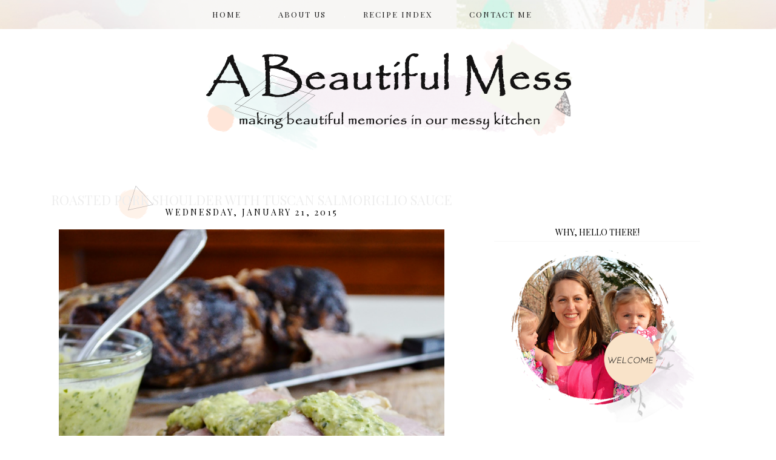

--- FILE ---
content_type: text/html; charset=UTF-8
request_url: https://beautifulmess46.blogspot.com/2015/01/roasted-pork-shoulder-with-tuscan.html
body_size: 29851
content:
<!DOCTYPE html>
<html class='v2' dir='ltr' xmlns='http://www.w3.org/1999/xhtml' xmlns:b='http://www.google.com/2005/gml/b' xmlns:data='http://www.google.com/2005/gml/data' xmlns:expr='http://www.google.com/2005/gml/expr'>
<head>
<link href='https://www.blogger.com/static/v1/widgets/335934321-css_bundle_v2.css' rel='stylesheet' type='text/css'/>
<link href="//fonts.googleapis.com/css?family=Playfair+Display:400,400italic" rel="stylesheet" type="text/css">
<meta content='width=1100' name='viewport'/>
<meta content='text/html; charset=UTF-8' http-equiv='Content-Type'/>
<meta content='blogger' name='generator'/>
<link href='https://beautifulmess46.blogspot.com/favicon.ico' rel='icon' type='image/x-icon'/>
<link href='http://beautifulmess46.blogspot.com/2015/01/roasted-pork-shoulder-with-tuscan.html' rel='canonical'/>
<link rel="alternate" type="application/atom+xml" title="Our Beautiful Mess - Atom" href="https://beautifulmess46.blogspot.com/feeds/posts/default" />
<link rel="alternate" type="application/rss+xml" title="Our Beautiful Mess - RSS" href="https://beautifulmess46.blogspot.com/feeds/posts/default?alt=rss" />
<link rel="service.post" type="application/atom+xml" title="Our Beautiful Mess - Atom" href="https://www.blogger.com/feeds/8897502584912588258/posts/default" />

<link rel="alternate" type="application/atom+xml" title="Our Beautiful Mess - Atom" href="https://beautifulmess46.blogspot.com/feeds/4782861811538689001/comments/default" />
<!--Can't find substitution for tag [blog.ieCssRetrofitLinks]-->
<link href='https://blogger.googleusercontent.com/img/b/R29vZ2xl/AVvXsEhqkNSNBDccflasudhZJhFV6H4kDXGWK5Pjbc8L4Z0sjAycKbpiZNg7PaqQtg3iJLVCriDTMi-Ijf6T5jva4YIdiNWpURJ1xZCT51X6DpAfDNkFO47nM-CkXPbDc3nQ-yGx4bwdDIGUnsLl/s1600/DSC_0042.JPG' rel='image_src'/>
<meta content='http://beautifulmess46.blogspot.com/2015/01/roasted-pork-shoulder-with-tuscan.html' property='og:url'/>
<meta content='Roasted Pork Shoulder with Tuscan Salmoriglio Sauce' property='og:title'/>
<meta content='   My wonderful husband Paul is now 29. That number makes him cringe, but I think he is as cute as ever.   For his birthday, we started the ...' property='og:description'/>
<meta content='https://blogger.googleusercontent.com/img/b/R29vZ2xl/AVvXsEhqkNSNBDccflasudhZJhFV6H4kDXGWK5Pjbc8L4Z0sjAycKbpiZNg7PaqQtg3iJLVCriDTMi-Ijf6T5jva4YIdiNWpURJ1xZCT51X6DpAfDNkFO47nM-CkXPbDc3nQ-yGx4bwdDIGUnsLl/w1200-h630-p-k-no-nu/DSC_0042.JPG' property='og:image'/>
<title>Our Beautiful Mess: Roasted Pork Shoulder with Tuscan Salmoriglio Sauce</title>
<style id='page-skin-1' type='text/css'><!--
/*
-----------------------------------------------
Blogger Template Style
Name: Emma Valentine Template
Designer: LovelyParis Designs | Maria Isabel
URL:https://www.etsy.com/shop/LovelyParisDesigns
----------------------------------------------- */
/* Variable definitions
====================
<Variable name="keycolor" description="Main Color" type="color" default="#66bbdd"/>
<Group description="Page Text" selector="body">
<Variable name="body.font" description="Font" type="font"
default="normal normal 12px Arial, Tahoma, Helvetica, FreeSans, sans-serif"/>
<Variable name="body.text.color" description="Text Color" type="color" default="#000000"/>
</Group>
<Group description="Backgrounds" selector=".body-fauxcolumns-outer">
<Variable name="body.background.color" description="Outer Background" type="color" default="#ffffff"/>
<Variable name="content.background.color" description="Main Background" type="color" default="#ffffff"/>
<Variable name="header.background.color" description="Header Background" type="color" default="transparent"/>
</Group>
<Group description="Links" selector=".main-outer">
<Variable name="link.color" description="Link Color" type="color" default="#2288bb"/>
<Variable name="link.visited.color" description="Visited Color" type="color" default="#888888"/>
<Variable name="link.hover.color" description="Hover Color" type="color" default="#33aaff"/>
</Group>
<Group description="Blog Title" selector=".header h1">
<Variable name="header.font" description="Font" type="font"
default="normal normal 60px Arial, Tahoma, Helvetica, FreeSans, sans-serif"/>
<Variable name="header.text.color" description="Title Color" type="color" default="#000000" />
</Group>
<Group description="Blog Description" selector=".header .description">
<Variable name="description.text.color" description="Description Color" type="color"
default="#777777" />
</Group>
<Group description="Tabs Text" selector=".tabs-inner .widget li a">
<Variable name="tabs.font" description="Font" type="font"
default="normal normal 14px Arial, Tahoma, Helvetica, FreeSans, sans-serif"/>
<Variable name="tabs.text.color" description="Text Color" type="color" default="#999999"/>
<Variable name="tabs.selected.text.color" description="Selected Color" type="color" default="#000000"/>
</Group>
<Group description="Tabs Background" selector=".tabs-outer .PageList">
<Variable name="tabs.background.color" description="Background Color" type="color" default="#f5f5f5"/>
<Variable name="tabs.selected.background.color" description="Selected Color" type="color" default="#eeeeee"/>
</Group>
<Group description="Post Title" selector="h3.post-title, .comments h4">
<Variable name="post.title.font" description="Font" type="font"
default="normal normal 22px Arial, Tahoma, Helvetica, FreeSans, sans-serif"/>
</Group>
<Group description="Date Header" selector=".date-header">
<Variable name="date.header.color" description="Text Color" type="color"
default="#000000"/>
<Variable name="date.header.background.color" description="Background Color" type="color"
default="transparent"/>
</Group>
<Group description="Post Footer" selector=".post-footer">
<Variable name="post.footer.text.color" description="Text Color" type="color" default="#666666"/>
<Variable name="post.footer.background.color" description="Background Color" type="color"
default="#f9f9f9"/>
<Variable name="post.footer.border.color" description="Shadow Color" type="color" default="#eeeeee"/>
</Group>
<Group description="Gadgets" selector="h2">
<Variable name="widget.title.font" description="Title Font" type="font"
default="normal bold 11px Arial, Tahoma, Helvetica, FreeSans, sans-serif" />
<Variable name="widget.title.text.color" description="Title Color" type="color" default="#000000"/>
<Variable name="widget.alternate.text.color" description="Alternate Color" type="color" default="#999999"/>
</Group>
<Group description="Images" selector=".main-inner">
<Variable name="image.background.color" description="Background Color" type="color" default="#ffffff"/>
<Variable name="image.border.color" description="Border Color" type="color" default="#eeeeee"/>
<Variable name="image.text.color" description="Caption Text Color" type="color" default="#000000"/>
</Group>
<Group description="Accents" selector=".content-inner">
<Variable name="body.rule.color" description="Separator Line Color" type="color" default="#eeeeee"/>
<Variable name="tabs.border.color" description="Tabs Border Color" type="color" default="transparent"/>
</Group>
<Variable name="body.background" description="Body Background" type="background"
color="#f7f7f7" default="$(color) none repeat scroll top left"/>
<Variable name="body.background.override" description="Body Background Override" type="string" default=""/>
<Variable name="body.background.gradient.cap" description="Body Gradient Cap" type="url"
default="url(//www.blogblog.com/1kt/simple/gradients_light.png)"/>
<Variable name="body.background.gradient.tile" description="Body Gradient Tile" type="url"
default="url(//www.blogblog.com/1kt/simple/body_gradient_tile_light.png)"/>
<Variable name="content.background.color.selector" description="Content Background Color Selector" type="string" default=".content-inner"/>
<Variable name="content.padding" description="Content Padding" type="length" default="10px"/>
<Variable name="content.padding.horizontal" description="Content Horizontal Padding" type="length" default="10px"/>
<Variable name="content.shadow.spread" description="Content Shadow Spread" type="length" default="40px"/>
<Variable name="content.shadow.spread.webkit" description="Content Shadow Spread (WebKit)" type="length" default="5px"/>
<Variable name="content.shadow.spread.ie" description="Content Shadow Spread (IE)" type="length" default="10px"/>
<Variable name="main.border.width" description="Main Border Width" type="length" default="0"/>
<Variable name="header.background.gradient" description="Header Gradient" type="url" default="none"/>
<Variable name="header.shadow.offset.left" description="Header Shadow Offset Left" type="length" default="-1px"/>
<Variable name="header.shadow.offset.top" description="Header Shadow Offset Top" type="length" default="-1px"/>
<Variable name="header.shadow.spread" description="Header Shadow Spread" type="length" default="1px"/>
<Variable name="header.padding" description="Header Padding" type="length" default="30px"/>
<Variable name="header.border.size" description="Header Border Size" type="length" default="1px"/>
<Variable name="header.bottom.border.size" description="Header Bottom Border Size" type="length" default="1px"/>
<Variable name="header.border.horizontalsize" description="Header Horizontal Border Size" type="length" default="0"/>
<Variable name="description.text.size" description="Description Text Size" type="string" default="140%"/>
<Variable name="tabs.margin.top" description="Tabs Margin Top" type="length" default="0" />
<Variable name="tabs.margin.side" description="Tabs Side Margin" type="length" default="30px" />
<Variable name="tabs.background.gradient" description="Tabs Background Gradient" type="url"
default="url(//www.blogblog.com/1kt/simple/gradients_light.png)"/>
<Variable name="tabs.border.width" description="Tabs Border Width" type="length" default="1px"/>
<Variable name="tabs.bevel.border.width" description="Tabs Bevel Border Width" type="length" default="1px"/>
<Variable name="date.header.padding" description="Date Header Padding" type="string" default="inherit"/>
<Variable name="date.header.letterspacing" description="Date Header Letter Spacing" type="string" default="inherit"/>
<Variable name="date.header.margin" description="Date Header Margin" type="string" default="inherit"/>
<Variable name="post.margin.bottom" description="Post Bottom Margin" type="length" default="25px"/>
<Variable name="image.border.small.size" description="Image Border Small Size" type="length" default="2px"/>
<Variable name="image.border.large.size" description="Image Border Large Size" type="length" default="5px"/>
<Variable name="page.width.selector" description="Page Width Selector" type="string" default=".region-inner"/>
<Variable name="page.width" description="Page Width" type="string" default="auto"/>
<Variable name="main.section.margin" description="Main Section Margin" type="length" default="15px"/>
<Variable name="main.padding" description="Main Padding" type="length" default="15px"/>
<Variable name="main.padding.top" description="Main Padding Top" type="length" default="30px"/>
<Variable name="main.padding.bottom" description="Main Padding Bottom" type="length" default="30px"/>
<Variable name="paging.background"
color="#ffffff"
description="Background of blog paging area" type="background"
default="transparent none no-repeat scroll top center"/>
<Variable name="footer.bevel" description="Bevel border length of footer" type="length" default="0"/>
<Variable name="mobile.background.overlay" description="Mobile Background Overlay" type="string"
default="transparent none repeat scroll top left"/>
<Variable name="mobile.background.size" description="Mobile Background Size" type="string" default="auto"/>
<Variable name="mobile.button.color" description="Mobile Button Color" type="color" default="#ffffff" />
<Variable name="startSide" description="Side where text starts in blog language" type="automatic" default="left"/>
<Variable name="endSide" description="Side where text ends in blog language" type="automatic" default="right"/>
*/
/* Content
----------------------------------------------- */
body {
font: normal normal 14px Playfair Display;
color: #000000;
background: #ffffff none repeat scroll top left;
padding: 0 0 0 0;
}
body .navbar, #b-navbar {display:none;}
html body .region-inner {
min-width: 0;
max-width: 100%;
width: auto;
}
::-moz-selection {
color: white;
background: #000;
}
::selection {
color: white;
background: #000;
}
a:link {
text-decoration:none;
color: #000000;
-o-transition:.5s;
-ms-transition:.5s;
-moz-transition:.5s;
-webkit-transition:.5s;
transition:.5s;
}
a:visited {
text-decoration:none;
color: #000000;
}
a:hover {
text-decoration:underline;
color: #eeeeee;
}
.body-fauxcolumn-outer .fauxcolumn-inner {
background: transparent none repeat scroll top left;
_background-image: none;
}
.body-fauxcolumn-outer .cap-top {
position: absolute;
z-index: 1;
height: 400px;
width: 100%;
background: url('');
none repeat scroll top left;
background-attachment: fixed;
background-repeat: none;
}
.body-fauxcolumn-outer .cap-top .cap-left {
width: 100%;
background: transparent none repeat-x scroll top left;
_background-image: none;
}
.content {
background: url('');
background-attachment: fixed;
background-repeat: none;
}
.content-outer {
margin-bottom: 1px;
background : #ffffff;
}
.content-inner {
padding: 10px 40px;
}
.content-inner {
background-color: #transparent;
}
/* Header
----------------------------------------------- */
.header-outer {
background: transparent none repeat-x scroll 0 -400px;
_background-image: none;
}
.Header h1 {
font: normal normal 80px Playfair Display;
color: #000000;
text-align: center;
}
.Header h1 a {
color: #000000;
}
.Header .description {
font-size: 18px;
color: #999999;
}
.header-inner .Header .titlewrapper {
padding: 22px 0;
}
.header-inner .Header .descriptionwrapper {
padding: 0 0;
}
#header-inner img {
margin:0 auto;
max-width:950px;
height:auto;
marigin-left: -5px;
margin-top: -10px;
}
#header img {
margin:0 auto;
max-width:950px;
height:auto;
marigin-left: -5px;
margin-top: 10px;
}
/* Tabs
----------------------------------------------- */
.tabs-outer{
position:fixed;
top:0px;
left:0px;
width:110%;
z-index:100;
margin-left:-90px;
margin-right: -10px;
margin-bottom: -5px;
}
.tabs-inner .section:first-child {
opacity:0.9;
}
.tabs-inner .section:first-child ul {
}
.tabs-inner, .tabs-inner &gt; .section{
padding: 0 !important;
margin: 0 !important;
opacity:0.9;
}
.tabs-inner .widget ul {
text-align:center;
padding-bottom: 15px;
padding-top:15px;
background: url(https://blogger.googleusercontent.com/img/b/R29vZ2xl/AVvXsEi3bHMS9s476Ija8kluSSUqOYhLzZXamLeqh158biM2jh-wU-QoVxziCOv-XshvJCvsjTjyeai15mgs7yIKUj4DdQz9uV-E47_HsRsj8n4yrmPn1C7xh9EGWIOfzuXLvwn5eat8J_TCpvY/s1600/navback.png~original);
width:auto;
margin-left: -30px;
border-top: 0px solid #ceb37c;
border-bottom: 0px solid #ceb37c;
margin: 0 auto;
font-weight: 400px;
font-family: 'Playfair Display', serif;
}
.tabs-inner .widget li  {
float:none;
display:inline-block;
zoom:1;
}
.tabs-inner .widget li:after{
content: ".";
color: #ffffff;
}
.tabs-inner .widget li:last-child:after{
content: "";
}
.tabs-inner .widget li a {
display: inline-block;
padding: .1em 2em;
font-family: 'Playfair Display', serif;
font-size: 13px;
font-weight: 500px;
color: #000000;
text-transform: uppercase;
letter-spacing: 2px;
}
.tabs-inner .widget li:first-child a {
}
.tabs-inner .widget li.selected a, .tabs-inner .widget li a:hover {
color: #e2cfe0;
background-color: transparent;
text-decoration: none;
font-family: 'Playfair Display', serif;}
/* Columns
----------------------------------------------- */
.main-outer {
border-top: 0 solid transparent;
}
.fauxcolumn-left-outer .fauxcolumn-inner {
border-right: 1px solid transparent;
}
.fauxcolumn-right-outer .fauxcolumn-inner {
border-left: 1px solid transparent;
}
/* Headings
----------------------------------------------- */
h2 {
margin: 0 0 1em 0;
font: normal bold 11px 'Playfair Display',serif;
color: #000000;
}
/* Widgets
----------------------------------------------- */
.widget .zippy {
color: #999999;
}
.widget .popular-posts ul {
list-style: none;
}
.widget .popular-posts ul {
list-style: none;
}
.widget h2 {
font-weight: normal;
color: #000000;
font-family: normal bold 11px 'Playfair Display',serif;
font-size: 14px;
display: block;
text-align: left;
letter-spacing:0;
padding: 5px 0;
text-transform: uppercase;
}
.widget.LinkList ul {
list-style: none;
}
.widget.LinkList ul li {
margin-bottom:1px;
padding: 0;
}
.widget.LinkList ul li a {
display: block;
text-align: center;
color: #fff;
background: #484848;
padding: 6px 0;
}
.widget.LinkList ul li a:hover {
color: #fff;
background: #000;
}
.sidebar .widget h2 {
border-bottom: 1px solid #f7f7f7;
text-align: center;
}
.widget .list-label-widget-content ul {
list-style : none;
margin: 0;
padding:0;
}
.widget .list-label-widget-content ul li {
display: inline-block;
margin: 5px;
}
.widget .list-label-widget-content ul li a {
display: inline-block;
background: #7d7d7d;
color: #fff;
padding: 5px 10px;
}
.widget .list-label-widget-content ul li a:hover {
display: inline-block;
background: #cdf4e9;
color: #fff;
text-decoration: none;
}
.FollowByEmail .follow-by-email-inner .follow-by-email-address {
border: 1px solid #ddd;
font: normal normal 13px Playfair Display;
height: 24px;
width: 100%;
}
.FollowByEmail .follow-by-email-inner .follow-by-email-submit {
background: #000;
border: none;
color: #fff;
cursor: pointer;
font-size: 12px;
text-align: center;
height: 26px;
margin: 0 0 0 8px;
width: 60px;
z-index: 0;
-o-transition:.5s;
-ms-transition:.5s;
-moz-transition:.5s;
-webkit-transition:.5s;
transition:.5s;
border-radius: 0;
}
.FollowByEmail .follow-by-email-inner .follow-by-email-submit:hover {
background: #8a8a8a;
color: #fff;
}
/* Posts
----------------------------------------------- */
.date-header span {
background-color: transparent;
color: #000000;
font-family: normal normal 13px Playfair Display;
padding: inherit;
letter-spacing: 3px;
margin: inherit;
text-transform: uppercase;
margin-top: 20px;
line-height:0.3;
margin-bottom: 10px;
text-align: center !important;
}
h2.date-header{
text-align: center;
text-align: center !important;
line-height:0.3;
margin-bottom: 0px !important;
margin-top:16px;
letter-spacing: 0px;
color: #000000;
font-family: normal normal 13px Playfair Display;
padding: inherit;
letter-spacing: 3px;
margin: inherit;
text-transform: uppercase;
margin-top: -20px;
line-height:0.3;
margin-bottom: -10px;
text-align: center !important;
}
.main-inner {
padding-top: 35px;
padding-bottom: 65px;
margin-left: -25px;
margin-top: 70px;
}
.main-inner .column-center-inner {
padding: 0 0;
}
.main-inner .column-center-inner .section {
margin: 0 1em;
}
.post {
margin: 0 0 45px 0;
}
.comments h4 {
font: normal normal 22px 'Playfair Display',serif;
margin: .75em 0 0;
}
h3.post-title {
background:url(https://blogger.googleusercontent.com/img/b/R29vZ2xl/AVvXsEjBUWeZ37E6g_i5a_-n5MzhvW38KNB2HRkXnjvzveY_0XrnbJXygLvFS2Aaqki762OBmu6J5i_Pk-eVcrEmFWK4vSne-Wcin9DAnd3aiOI63wMkKbyu0pjHYzRu6H5YwOxWX-EcRBWZcBQ/s1600/posttitle.png) center top no-repeat;
background-opacity: 0.9;
text-align: center;
height: 50px;
padding: 20px 20px 20px 20px;
margin-top: -58px;
margin-left: 0px;
margin-bottom: -25px;
line-height: 1.4;
font : normal normal 22px 'Playfair Display',serif;
font-weight: normal;
letter-spacing: 0px;
text-transform: uppercase;
color: #eeeeee;
}
.comments h4, .comments .continue a {
margin: .75em 0 0;
font-weight: normal;
font-size: 18px;
}
.mobile .post-body {
line-height: 1.8;
font-size: 14px;
position: relative;
}
.post-body .tr-caption {
color: #b2b2b2;
}
.post-body img, .post-body .tr-caption-container, .Profile img, .Image img,
.BlogList .item-thumbnail img {
padding: 0;
background: #ffffff;
}
.post-body .tr-caption-container {
color: transparent;
}
.post-body .tr-caption-container img {
padding: 0;
background: transparent;
border: none;
-moz-box-shadow: 0 0 0 rgba(0, 0, 0, .1);
-webkit-box-shadow: 0 0 0 rgba(0, 0, 0, .1);
box-shadow: 0 0 0 rgba(0, 0, 0, .1);
}
.jump-link a {
display: block;
text-align: center;
text-transform: uppercase;
color: #707070!important;
background-color: #fff;
border: 1px solid #ddd;
font-size: 12px;
padding: 5px 12px;
width: 150px;
margin: 20px auto;
}
.jump-link a:hover {
background-color: #cdf4e9;
color: #fff!important;
border: 1px solid #fff;
text-decoration: none;
}
.copyrights {
display: block;
text-align: center;
font-size: 11px;
text-transform: uppercase;
padding: 20px 0;
}
.post-header {
margin: 0 0 1.5em;
line-height: 1.6;
font-size: 90%;
}
.post-footer {
margin: 10px -2px 0;
padding: 5px 0;
color: #7d7d7d;
background-color: #fff;
border-bottom: 0px solid #ddd;
font-size: 13px;
position: relative;
text-transform: uppercase;
}
.post-footer a {color: #7d7d7d;}
.post-footer a:hover {color: #000;}
.addthis_share_btn a, .addthis_share_btn a:visited {
display: block;
font-size: 11px;
line-height: 1em;
color: #c2c2c2;
text-decoration: none;
text-align: center;
cursor: pointer;
}
.addthis_share_btn a:hover {color: #000;}
.addthis_share_btn a:active {top: 50px;}
.addthis_share_btn a span, .addthis_share_btn:visited a span {padding: 0;}
.post-author, .post-timestamp, .post-icons {display: none;}
.post-labels, .post-comment-link {display: block; text-align: center;}
.post-comment-link {margin-right: 0!important}
#comments .comment-author {
padding-top: 1.5em;
border-top: 1px solid transparent;
background-position: 0 1.5em;
}
#comments .comment-author {
padding-top: 1.5em;
border-top: 1px solid transparent;
background-position: 0 1.5em;
}
#comments .comment-author:first-child {
padding-top: 0;
border-top: none;
}
.avatar-image-container {
margin: .2em 0 0;
}
#comments .avatar-image-container img {
border: 1px solid transparent;
}
/* Comments
----------------------------------------------- */
.comments .comments-content .icon.blog-author {
background-repeat: no-repeat;
background-image: url([data-uri]);
}
.comments .comments-content .loadmore a {
border-top: 1px solid #999999;
border-bottom: 1px solid #999999;
}
.comments .comment-thread.inline-thread {
background-color: #eeeeee;
}
.comments .continue {
border-top: 2px solid #999999;
}
/* Accents
---------------------------------------------- */
.section-columns td.columns-cell {
border-left: 1px solid transparent;
}
.blog-pager {}
.feed-links {display: block; margin-top: 20px;}
.blog-pager-older-link, .home-link,
.blog-pager-newer-link {
display: block;
text-align: center;
text-transform: uppercase;
color: #707070!important;
background-color: #fff;
border: 1px solid #ddd;
font-size: 12px;
padding: 5px 12px;
width: 150px;
margin: 20px auto;
}
.blog-pager-older-link:hover, .home-link:hover,
.blog-pager-newer-link:hover {
background-color: #cdf4e9;
color: #fff!important;
border: 1px solid #fff;
text-decoration: none;
}
.footer-outer {
border-top: 1px solid #dddddd;
}
#search-box {
height: 20px;
font-size: 13px;
font-family: Raleway, sans-serif;
padding-left: 7px;
width: 163px;
text-transform: uppercase;
color: #DFBB7D;
border: #B8AA9D 1px dotted;
outline:none
}
#search-btn {
background: #ffffff;
font-family: Raleway, sans-serif;
margin-bottom: -7px;
font-size: 16px;
border: 0px outset #ffffff;
color: #F7C4B7;
margin-left:7px;
font-weight: none;
outline:none
}
/* Custom Search Bar
----------------------------------------------- */
#search-box {
height: 25px;
width: 205px;
outline: none;
font-family: 'Alegreya', serif;
border: 1px solid #cccccc;
color: #a0a0a0;
font-size: 13px;
font-style: italic;
text-transform: lowercase;
padding-left: 5px;
letter-spacing: 1px;
margin-left: -2px;
}
#search-button {
width: 29px;
height: 29px;
background-color: #ffd8cd;
border: 0;
color: #ffffff;
border: none;
cursor: pointer;
border-radius: 29px;
font-size: 11px;
text-transform:  uppercase;
font-weight: normal;
text-decoration: none;
font-family: 'Montserrat', sans-serif;
padding: 0;
margin-left: 5px;
margin-top: -1px;
margin-top: 10px;
}
#search-button:hover {
background-color: #aeaeab;
border: 0;
color: #ffffff;
text-decoration: none;
margin-top: 10px;
margin-left: 5px;
}
#searchthis {
font-family: Raleway, sans-serif;
height: 25px;
}
/* Mobile
----------------------------------------------- */
body.mobile  {
background-size: auto;
}
.mobile .body-fauxcolumn-outer {
background: transparent none repeat scroll top left;
}
.mobile .body-fauxcolumn-outer .cap-top {
background-size: 100% auto;
}
.mobile .content-outer {
-webkit-box-shadow: 0 0 3px rgba(0, 0, 0, .15);
box-shadow: 0 0 3px rgba(0, 0, 0, .15);
}
body.mobile .AdSense {
margin: 0 -0;
}
.mobile .tabs-inner .widget ul {
margin-left: 0;
margin-right: 0;
}
.mobile-index-title {
font : normal normal 22px 'Playfair Display',serif;
}
.mobile .post {
margin: 0;
}
html .mobile-index-contents .post-body {
font-size: 12px;
}
.mobile .main-inner .column-center-inner .section {
margin: 0;
}
.mobile .date-header span {
padding: 0.1em 10px;
margin: 0 -10px;
}
.mobile h3.post-title {
margin: 0;
}
.mobile .blog-pager {
background: transparent none no-repeat scroll top center;
}
.mobile .footer-outer {
border-top: none;
}
.mobile .main-inner, .mobile .footer-inner {
background-color: #ffffff;
}
.mobile-index-contents {
color: #000000;
}
.mobile-link-button {}
.mobile-link-button a:link, .mobile-link-button a:visited {
color: #ffffff;
}
.mobile .tabs-inner .section:first-child {
border-top: none;
}
.mobile .tabs-inner .PageList .widget-content {
background-color: transparent;
color: #000000;
border-top: 1px solid #dddddd;
border-bottom: 1px solid #dddddd;
}
.mobile .tabs-inner .PageList .widget-content .pagelist-arrow {
border-left: 1px solid #dddddd;
}
1
2
3
4
5
6
7
8
/* www.anyonita-nibbles.co.uk Automatically Updating Visual Recipe Index CSS Start */
.tb911rp-gallery {padding:10px; clear:both;}
.tb911rp-gallery:after {content: "";display: table;clear: both;}
.tb911rp-gallery .tb911-item a {position: relative;float:left;margin: 0 15px 15px 0 !important;text-decoration:none;}
.tb911rp-gallery .tb911-item .ptitle {background: rgba(0, 0, 0, 0.5); background: #7f7f7f\9; display: block; clear: left; font-size: 11px; line-height:1.3em; height: 2.6em; position: absolute; text-align: left; bottom: 10%; color:#fff; padding:2px 5px; word-wrap: break-word; overflow:hidden;}
.tb911rp-gallery a img {background: #eee; float: left; padding: 5px; box-shadow: 1px 1px 3px rgba(0, 0, 0, 0.5); -moz-box-shadow: 1px 1px 3px rgba(0, 0, 0, 0.5); -webkit-box-shadow: 1px 1px 3px rgba(0, 0, 0, 0.5); transition: background-color 0.4s; -webkit-transition: background-color 0.4s; -moz-transition: background-color 0.4s;}
.tb911rp-gallery a:hover img {background: #ee7e22;}
/* www.anyonita-nibbles.co.uk Automatically Updating Visual Recipe Index CSS End */
--></style>
<style id='template-skin-1' type='text/css'><!--
body {
min-width: 1220px;
}
.content-outer, .content-fauxcolumn-outer, .region-inner {
min-width: 1220px;
max-width: 1220px;
_width: 1220px;
}
.main-inner .columns {
padding-left: 0px;
padding-right: 400px;
}
.main-inner .fauxcolumn-center-outer {
left: 0px;
right: 400px;
/* IE6 does not respect left and right together */
_width: expression(this.parentNode.offsetWidth -
parseInt("0px") -
parseInt("400px") + 'px');
}
.main-inner .fauxcolumn-left-outer {
width: 0px;
}
.main-inner .fauxcolumn-right-outer {
width: 400px;
}
.main-inner .column-left-outer {
width: 0px;
right: 100%;
margin-left: -0px;
}
.main-inner .column-right-outer {
width: 400px;
margin-right: -400px;
}
#layout {
min-width: 0;
}
#layout .content-outer {
min-width: 0;
width: 800px;
}
#layout .region-inner {
min-width: 0;
width: auto;
}
--></style>
<script>
// Automatically Updating Visual Recipe Index by http://anyonita-nibbles.co.uk
// Tutorial at http://anyonita-nibbles.co.uk/2014/06/make-automatic-visual-recipe-index.html
// Free to use or share, but please keep this notice intact.
//<![CDATA[
function tb911rpGallery(root) {
var entries = root.feed.entry || [];
var html = ['<div class="tb911rp-gallery nopin" title="Get this from anyonita-nibbles.co.uk">'];
for (var i = 0; i < entries.length; ++i) {
var post = entries[i];
var postTitle = post.title.$t;
var orgImgUrl = post.media$thumbnail ? post.media$thumbnail.url : 'https://blogger.googleusercontent.com/img/b/R29vZ2xl/AVvXsEhtjPCAylcg2zuxtbnmpIwNAOwL121NSGsvQrhbdQEM6O-VVLNbgZJiH1ozGIAeZGc2l_YhcQ9pf83ziIkgU0I-5TPrnZYD3m3Vz-kiETV_Csw5qMh-C_eReOLbKFKbpg2Ck6JVrUw3Of9q/s72-c/default+image.png';
var newImgUrl = orgImgUrl.replace('s72-c', 's' + tb911rpg_thumbSize + '-c');
var links = post.link || [];
for (var j = 0; j < links.length; ++j) {
if (links[j].rel == 'alternate') break;
}
var postUrl = links[j].href;
var imgTag = '<img src="' + newImgUrl + '" width="' + tb911rpg_thumbSize + '" height="' + tb911rpg_thumbSize + '"/>';
var pTitle = tb911rpg_showTitle ? '<span class="ptitle">' + postTitle + '</span>' : '';
var item = '<a href="' + postUrl + '" target="_blank" title="' + postTitle + '">' + imgTag + pTitle + '</a>';
html.push('<div class="tb911-item">', item, '</div>');
}
html.push('</div>');
document.write(html.join(""));
}
//]]>
</script>
<link href='https://www.blogger.com/dyn-css/authorization.css?targetBlogID=8897502584912588258&amp;zx=e3570cef-d9d2-4b6c-b4c6-d572584801a6' media='none' onload='if(media!=&#39;all&#39;)media=&#39;all&#39;' rel='stylesheet'/><noscript><link href='https://www.blogger.com/dyn-css/authorization.css?targetBlogID=8897502584912588258&amp;zx=e3570cef-d9d2-4b6c-b4c6-d572584801a6' rel='stylesheet'/></noscript>
<meta name='google-adsense-platform-account' content='ca-host-pub-1556223355139109'/>
<meta name='google-adsense-platform-domain' content='blogspot.com'/>

</head>
<style type='text/css'>
.content-inner 
{ 
margin-top: 44px !important; 
}
</style>
<body class='loading'>
<div class='navbar section' id='navbar'><div class='widget Navbar' data-version='1' id='Navbar1'><script type="text/javascript">
    function setAttributeOnload(object, attribute, val) {
      if(window.addEventListener) {
        window.addEventListener('load',
          function(){ object[attribute] = val; }, false);
      } else {
        window.attachEvent('onload', function(){ object[attribute] = val; });
      }
    }
  </script>
<div id="navbar-iframe-container"></div>
<script type="text/javascript" src="https://apis.google.com/js/platform.js"></script>
<script type="text/javascript">
      gapi.load("gapi.iframes:gapi.iframes.style.bubble", function() {
        if (gapi.iframes && gapi.iframes.getContext) {
          gapi.iframes.getContext().openChild({
              url: 'https://www.blogger.com/navbar/8897502584912588258?po\x3d4782861811538689001\x26origin\x3dhttps://beautifulmess46.blogspot.com',
              where: document.getElementById("navbar-iframe-container"),
              id: "navbar-iframe"
          });
        }
      });
    </script><script type="text/javascript">
(function() {
var script = document.createElement('script');
script.type = 'text/javascript';
script.src = '//pagead2.googlesyndication.com/pagead/js/google_top_exp.js';
var head = document.getElementsByTagName('head')[0];
if (head) {
head.appendChild(script);
}})();
</script>
</div></div>
<div class='body-fauxcolumns'>
<div class='fauxcolumn-outer body-fauxcolumn-outer'>
<div class='cap-top'>
<div class='cap-left'></div>
<div class='cap-right'></div>
</div>
<div class='fauxborder-left'>
<div class='fauxborder-right'></div>
<div class='fauxcolumn-inner'>
</div>
</div>
<div class='cap-bottom'>
<div class='cap-left'></div>
<div class='cap-right'></div>
</div>
</div>
</div>
<div class='content'>
<div class='content-fauxcolumns'>
<div class='fauxcolumn-outer content-fauxcolumn-outer'>
<div class='cap-top'>
<div class='cap-left'></div>
<div class='cap-right'></div>
</div>
<div class='fauxborder-left'>
<div class='fauxborder-right'></div>
<div class='fauxcolumn-inner'>
</div>
</div>
<div class='cap-bottom'>
<div class='cap-left'></div>
<div class='cap-right'></div>
</div>
</div>
</div>
<div class='content-outer'>
<div class='content-cap-top cap-top'>
<div class='cap-left'></div>
<div class='cap-right'></div>
</div>
<div class='fauxborder-left content-fauxborder-left'>
<div class='fauxborder-right content-fauxborder-right'></div>
<div class='content-inner'>
<header>
<div class='header-outer'>
<div class='header-cap-top cap-top'>
<div class='cap-left'></div>
<div class='cap-right'></div>
</div>
<div class='fauxborder-left header-fauxborder-left'>
<div class='fauxborder-right header-fauxborder-right'></div>
<div class='region-inner header-inner'>
<div class='header section' id='header'><div class='widget Header' data-version='1' id='Header1'>
<div id='header-inner'>
<a href='https://beautifulmess46.blogspot.com/' style='display: block'>
<img alt='Our Beautiful Mess' height='200px; ' id='Header1_headerimg' src='https://blogger.googleusercontent.com/img/b/R29vZ2xl/AVvXsEinz10EfnM0o6e4fixsKLVtfJM7jshiyU26MGNkHkDC8cUkhR1t2H-t4TozCvXAs4WbFx2br0fSZ7w9GWHvBmDJJNsFgHbPQqu2sZwD7L1_PsCIdmqmaxFckJY06oiv8IYMCtJXcClql_U/s1600/Emma+Valentine+Header+Edit.png' style='display: block' width='637px; '/>
</a>
</div>
</div></div>
</div>
</div>
<div class='header-cap-bottom cap-bottom'>
<div class='cap-left'></div>
<div class='cap-right'></div>
</div>
</div>
</header>
<div class='tabs-outer'>
<div class='tabs-cap-top cap-top'>
<div class='cap-left'></div>
<div class='cap-right'></div>
</div>
<div class='fauxborder-left tabs-fauxborder-left'>
<div class='fauxborder-right tabs-fauxborder-right'></div>
<div class='region-inner tabs-inner'>
<div class='tabs section' id='crosscol'><div class='widget PageList' data-version='1' id='PageList1'>
<h2>Pages</h2>
<div class='widget-content'>
<ul>
<li>
<a href='https://beautifulmess46.blogspot.com/'>Home</a>
</li>
<li>
<a href='https://beautifulmess46.blogspot.com/p/meet-family.html'>About Us</a>
</li>
<li>
<a href='https://beautifulmess46.blogspot.com/p/recipe-index.html'>Recipe Index</a>
</li>
<li>
<a href='https://beautifulmess46.blogspot.com/p/contact-me.html'>Contact Me</a>
</li>
</ul>
<div class='clear'></div>
</div>
</div></div>
<div class='tabs no-items section' id='crosscol-overflow'></div>
</div>
</div>
<div class='tabs-cap-bottom cap-bottom'>
<div class='cap-left'></div>
<div class='cap-right'></div>
</div>
</div>
<div class='main-outer'>
<div class='main-cap-top cap-top'>
<div class='cap-left'></div>
<div class='cap-right'></div>
</div>
<div class='fauxborder-left main-fauxborder-left'>
<div class='fauxborder-right main-fauxborder-right'></div>
<div class='region-inner main-inner'>
<div class='columns fauxcolumns'>
<div class='fauxcolumn-outer fauxcolumn-center-outer'>
<div class='cap-top'>
<div class='cap-left'></div>
<div class='cap-right'></div>
</div>
<div class='fauxborder-left'>
<div class='fauxborder-right'></div>
<div class='fauxcolumn-inner'>
</div>
</div>
<div class='cap-bottom'>
<div class='cap-left'></div>
<div class='cap-right'></div>
</div>
</div>
<div class='fauxcolumn-outer fauxcolumn-left-outer'>
<div class='cap-top'>
<div class='cap-left'></div>
<div class='cap-right'></div>
</div>
<div class='fauxborder-left'>
<div class='fauxborder-right'></div>
<div class='fauxcolumn-inner'>
</div>
</div>
<div class='cap-bottom'>
<div class='cap-left'></div>
<div class='cap-right'></div>
</div>
</div>
<div class='fauxcolumn-outer fauxcolumn-right-outer'>
<div class='cap-top'>
<div class='cap-left'></div>
<div class='cap-right'></div>
</div>
<div class='fauxborder-left'>
<div class='fauxborder-right'></div>
<div class='fauxcolumn-inner'>
</div>
</div>
<div class='cap-bottom'>
<div class='cap-left'></div>
<div class='cap-right'></div>
</div>
</div>
<!-- corrects IE6 width calculation -->
<div class='columns-inner'>
<div class='column-center-outer'>
<div class='column-center-inner'>
<div class='main section' id='main'><div class='widget Blog' data-version='1' id='Blog1'>
<div class='blog-posts hfeed'>

          <div class="date-outer">
        
<h2 class='date-header'><span>Wednesday, January 21, 2015</span></h2>

          <div class="date-posts">
        
<div class='post-outer'>
<div class='post hentry' itemprop='blogPost' itemscope='itemscope' itemtype='http://schema.org/BlogPosting'>
<meta content='https://blogger.googleusercontent.com/img/b/R29vZ2xl/AVvXsEhqkNSNBDccflasudhZJhFV6H4kDXGWK5Pjbc8L4Z0sjAycKbpiZNg7PaqQtg3iJLVCriDTMi-Ijf6T5jva4YIdiNWpURJ1xZCT51X6DpAfDNkFO47nM-CkXPbDc3nQ-yGx4bwdDIGUnsLl/s1600/DSC_0042.JPG' itemprop='image_url'/>
<meta content='8897502584912588258' itemprop='blogId'/>
<meta content='4782861811538689001' itemprop='postId'/>
<a name='4782861811538689001'></a>
<h3 class='post-title entry-title' itemprop='name'>
Roasted Pork Shoulder with Tuscan Salmoriglio Sauce
</h3>
<div class='post-header'>
<div class='post-header-line-1'></div>
</div>
<div class='post-body entry-content' id='post-body-4782861811538689001' itemprop='description articleBody'>
<div class="separator" style="clear: both; text-align: center;">
<a href="https://blogger.googleusercontent.com/img/b/R29vZ2xl/AVvXsEhqkNSNBDccflasudhZJhFV6H4kDXGWK5Pjbc8L4Z0sjAycKbpiZNg7PaqQtg3iJLVCriDTMi-Ijf6T5jva4YIdiNWpURJ1xZCT51X6DpAfDNkFO47nM-CkXPbDc3nQ-yGx4bwdDIGUnsLl/s1600/DSC_0042.JPG" imageanchor="1" style="margin-left: 1em; margin-right: 1em;"><img border="0" height="640" src="https://blogger.googleusercontent.com/img/b/R29vZ2xl/AVvXsEhqkNSNBDccflasudhZJhFV6H4kDXGWK5Pjbc8L4Z0sjAycKbpiZNg7PaqQtg3iJLVCriDTMi-Ijf6T5jva4YIdiNWpURJ1xZCT51X6DpAfDNkFO47nM-CkXPbDc3nQ-yGx4bwdDIGUnsLl/s1600/DSC_0042.JPG" width="636" /></a></div>
<br />
My wonderful husband Paul is now 29. That number makes him cringe, but I think he is as cute as ever.<br />
<br />
For his birthday, we started the day off with Mass. The kids gave him perhaps the greatest gift they could have by being perfect angels throughout the entire hour we were at church. Paul and I were amazed that we were actually able to hear, listen, and reflect on the readings and homily. It hasn't happened for about 2 years now!<br />
<br />
After Mass, we came back home and feasted on a delicious breakfast of coffee and German Apple Pancakes. So delicious - like having apple pie for breakfast.<br />
<br />
<div class="separator" style="clear: both; text-align: center;">
<a href="https://blogger.googleusercontent.com/img/b/R29vZ2xl/AVvXsEi2MUnwWUVuLx1gKqd8j3Vf7q12sDieKhMtbkRZJp1M1t2DyXPTH5xKy0H6b6Hm2jwkIif6wh_JZypHrupdfMCqMSyyQu4ndgOwhXdI8keWShd4Byp9vKXGnd7Iabq1Gp-Pfv07A9fsoG_j/s1600/DSC_0014.JPG" imageanchor="1" style="margin-left: 1em; margin-right: 1em;"><img border="0" height="422" src="https://blogger.googleusercontent.com/img/b/R29vZ2xl/AVvXsEi2MUnwWUVuLx1gKqd8j3Vf7q12sDieKhMtbkRZJp1M1t2DyXPTH5xKy0H6b6Hm2jwkIif6wh_JZypHrupdfMCqMSyyQu4ndgOwhXdI8keWShd4Byp9vKXGnd7Iabq1Gp-Pfv07A9fsoG_j/s1600/DSC_0014.JPG" width="640" /></a></div>
<br />
<div class="separator" style="clear: both; text-align: center;">
<a href="https://blogger.googleusercontent.com/img/b/R29vZ2xl/AVvXsEiSaPbCRXYhLl9MW0LIHFzajGsERYQ3uewrlEN5p4x0qcluUZqMo9LxF4O7AdPIEjVvIBsf7JXWKYJzOoBxeR9ldUkuD4DwbzZxvyM7rVFzQ1zL9hGexFZ-GvH6Rq4bovOXSNhhakt_dkZ8/s1600/DSC_0019.JPG" imageanchor="1" style="margin-left: 1em; margin-right: 1em;"><img border="0" height="422" src="https://blogger.googleusercontent.com/img/b/R29vZ2xl/AVvXsEiSaPbCRXYhLl9MW0LIHFzajGsERYQ3uewrlEN5p4x0qcluUZqMo9LxF4O7AdPIEjVvIBsf7JXWKYJzOoBxeR9ldUkuD4DwbzZxvyM7rVFzQ1zL9hGexFZ-GvH6Rq4bovOXSNhhakt_dkZ8/s1600/DSC_0019.JPG" width="640" /></a></div>
<br />
<div class="separator" style="clear: both; text-align: center;">
<a href="https://blogger.googleusercontent.com/img/b/R29vZ2xl/AVvXsEj6_7cRrBQRAYXslaUDYhgLfk8E1i7aV2BhHL8GBTB-GCOwUoC2BujOz5wtVwBKG-oQpfuXVGpctYrm1g8WvWcxknZEi4rdVNNVCAS8_QE-HPGH12sLaJwDtT9PBtM53bp90kgLvVK2oB7U/s1600/DSC_0016.JPG" imageanchor="1" style="margin-left: 1em; margin-right: 1em;"><img border="0" height="422" src="https://blogger.googleusercontent.com/img/b/R29vZ2xl/AVvXsEj6_7cRrBQRAYXslaUDYhgLfk8E1i7aV2BhHL8GBTB-GCOwUoC2BujOz5wtVwBKG-oQpfuXVGpctYrm1g8WvWcxknZEi4rdVNNVCAS8_QE-HPGH12sLaJwDtT9PBtM53bp90kgLvVK2oB7U/s1600/DSC_0016.JPG" width="640" /></a></div>
<br />
Then, I worked on a coupe of preparations for Paul's birthday dinner and dessert while the kids played and Paul talked to his twin and a few other family members on the phone. He was bombarded with phone calls - it made him feel so loved!<br />
<br />
After we slid the pork roast in the oven, Paul and I dropped the kids off at a friends house and headed to the movies. This was the first movie we had seen in the theaters since Frozen and we were excited to be viewing a grown-up film this time! We chowed down on a humongous bowl of popcorn (with extra butter - Paul loves movie theater butter popcorn!) while watching the movie <i>Birdman</i>. Weird movie. However, we enjoyed ourselves.<br />
<br />
<div class="separator" style="clear: both; text-align: center;">
<a href="https://blogger.googleusercontent.com/img/b/R29vZ2xl/AVvXsEibArHSLuywQsV9YBz9eud2CmRojtjARouTLpfKWRnr68_U468ewsX-2vLdVbQa-nvzzZ30rqI_pnRY8ZU57PROHJoGudqzvSgOIAHo0dhVzEXNjD3-dSl_XdxWcIVTidd0KtRWsGYj6TtW/s1600/DSC_0041.JPG" imageanchor="1" style="margin-left: 1em; margin-right: 1em; text-align: center;"><img border="0" height="640" src="https://blogger.googleusercontent.com/img/b/R29vZ2xl/AVvXsEibArHSLuywQsV9YBz9eud2CmRojtjARouTLpfKWRnr68_U468ewsX-2vLdVbQa-nvzzZ30rqI_pnRY8ZU57PROHJoGudqzvSgOIAHo0dhVzEXNjD3-dSl_XdxWcIVTidd0KtRWsGYj6TtW/s1600/DSC_0041.JPG" width="508" /></a></div>
<br />
<br />
After picking up the children, we headed home for dinner! Paul's dinner request this year was Roasted Pork Shoulder with Tuscan Salmoriglio Sauce from one of my new cookbooks. He usually requests new recipes because he can never seem to remember what his favorite dishes are and likes trying new things. He liked the looks of this dish from the picture in my cookbook - a truly scientific selection process but it paid off because we loved it. We served it alongside roasted baby red potatoes and a Strawberry Spinach Salad. The meal was absolutely fantastic - I could eat that sauce with a spoon. I am posting the recipe below and highly recommend it. We've been enjoying the leftovers all this week and have yet to tire of it. The kids loved it too!<br />
<br />
<div class="separator" style="clear: both; text-align: center;">
<a href="https://blogger.googleusercontent.com/img/b/R29vZ2xl/AVvXsEjRyrwyV8AuYIsjdfSUXsLvOVesQQVefPPPYxm_Y4qZAcLtc-R3PsdGHIiq7GFROLRjxwfYGfwrhI5AgwdJjafnbXt8LodlVEqQzTiO-MLWxaF3GRq2q9fHYHv_Ik3avAWqwjKdpUwthUxM/s1600/DSC_0063.JPG" imageanchor="1" style="margin-left: 1em; margin-right: 1em; text-align: center;"><img border="0" height="640" src="https://blogger.googleusercontent.com/img/b/R29vZ2xl/AVvXsEjRyrwyV8AuYIsjdfSUXsLvOVesQQVefPPPYxm_Y4qZAcLtc-R3PsdGHIiq7GFROLRjxwfYGfwrhI5AgwdJjafnbXt8LodlVEqQzTiO-MLWxaF3GRq2q9fHYHv_Ik3avAWqwjKdpUwthUxM/s1600/DSC_0063.JPG" width="422" /></a></div>
<br />
<br />
After dinner, Paul opened his gifts. I picked out a new monitor for him to use in his home work space and I think he liked it. I couldn't get him to stop fiddling around with it the rest of the evening. He also received some nice gifts from his parents in Montana - including an authentic Davy Crockett style hat.<br />
<table align="center" cellpadding="0" cellspacing="0" class="tr-caption-container" style="margin-left: auto; margin-right: auto; text-align: center;"><tbody>
<tr><td style="text-align: center;"><a href="https://blogger.googleusercontent.com/img/b/R29vZ2xl/AVvXsEiqdayzI4HIP8UPMDvY7PUfHUwu6LkHLsTKgJollJRqllQPBM8oDh5fe7n4OStcE8huC1cue56ozMIEZZsb9F3NB1AOmuy2MQhT0wWjLUgSn78UxWeSljYujyO3SknW6JSuZdl2_GzvF_62/s1600/DSC_0025.JPG" imageanchor="1" style="margin-left: auto; margin-right: auto;"><img border="0" height="640" src="https://blogger.googleusercontent.com/img/b/R29vZ2xl/AVvXsEiqdayzI4HIP8UPMDvY7PUfHUwu6LkHLsTKgJollJRqllQPBM8oDh5fe7n4OStcE8huC1cue56ozMIEZZsb9F3NB1AOmuy2MQhT0wWjLUgSn78UxWeSljYujyO3SknW6JSuZdl2_GzvF_62/s1600/DSC_0025.JPG" width="422" /></a></td></tr>
<tr><td class="tr-caption" style="text-align: center;">Emma made a mess of her dinner and thus had to be stripped down to her <br />
diaper for a cleansing. We decided to keep her that way until after ice cream<br />
&nbsp;and dessert, just in case. It was a good decision.&nbsp;</td></tr>
</tbody></table>
<br />
I had to capture a picture "Davy Crockett" conducting research in his office.<br />
<br />
<div class="separator" style="clear: both; text-align: center;">
<a href="https://blogger.googleusercontent.com/img/b/R29vZ2xl/AVvXsEiWenSrlBaw_ZnLau08KkPCD2DwPGz9VX4MgWZjPEIZHtGNb0PUvEUqwRLaCspVfgZYEszwdLD4j_noP259l1xMHcZGbVE1dyU0gUiM5pQ5tONI1FYrtel1-US97yUmNId27TFf_nTwT4F3/s1600/DSC_0076.JPG" imageanchor="1" style="margin-left: 1em; margin-right: 1em;"><img border="0" height="422" src="https://blogger.googleusercontent.com/img/b/R29vZ2xl/AVvXsEiWenSrlBaw_ZnLau08KkPCD2DwPGz9VX4MgWZjPEIZHtGNb0PUvEUqwRLaCspVfgZYEszwdLD4j_noP259l1xMHcZGbVE1dyU0gUiM5pQ5tONI1FYrtel1-US97yUmNId27TFf_nTwT4F3/s1600/DSC_0076.JPG" width="640" /></a></div>
<br />
<div class="separator" style="clear: both; text-align: center;">
<a href="https://blogger.googleusercontent.com/img/b/R29vZ2xl/AVvXsEgFMUNYPCG9xqQx0g5vS1A6NX_mQiLdq7LVZgmr3sMDZiKjzfXQBICj1a_KGXxAc7hIIRGZdc79BX7QDrGad9atiy8q-XdTETlHvNG2pnjXtacOIwe_QPT3i2mLZf9qDPkW729QUDZ8xRLb/s1600/DSC_0079.JPG" imageanchor="1" style="margin-left: 1em; margin-right: 1em;"><img border="0" height="422" src="https://blogger.googleusercontent.com/img/b/R29vZ2xl/AVvXsEgFMUNYPCG9xqQx0g5vS1A6NX_mQiLdq7LVZgmr3sMDZiKjzfXQBICj1a_KGXxAc7hIIRGZdc79BX7QDrGad9atiy8q-XdTETlHvNG2pnjXtacOIwe_QPT3i2mLZf9qDPkW729QUDZ8xRLb/s1600/DSC_0079.JPG" width="640" /></a></div>
<br />
We then gathered for the birthday dessert. Paul once again chose <a href="http://beautifulmess46.blogspot.com/2014/01/whiskey-pear-tart.html">Whiskey Pear Tart</a> as his dessert of choice. I was kind to him and stuck only five candles in the tart. He has difficulty blowing out more than seven and I wanted his wish to come true this year. The kids loved singing "Happy Birthday" to their Daddy almost as much as their Daddy enjoyed singing it to himself (in an obnoxious baritone voice).<br />
<br />
<div class="separator" style="clear: both; text-align: center;">
<a href="https://blogger.googleusercontent.com/img/b/R29vZ2xl/AVvXsEjVNTtmZ55G2B2DeKaWE7DR43J-v7_s0MONzqkyqs02RVcpmOUBYscnQgba9fFdRcA8Ncb7npVmqC2NVY7Ig3RHhhC4KeVwKTfppXMGX3-nMvaj0TWkkTwnovozB3BjE2eqCksM6x7zq62b/s1600/DSC_0022.JPG" imageanchor="1" style="margin-left: 1em; margin-right: 1em;"><img border="0" height="640" src="https://blogger.googleusercontent.com/img/b/R29vZ2xl/AVvXsEjVNTtmZ55G2B2DeKaWE7DR43J-v7_s0MONzqkyqs02RVcpmOUBYscnQgba9fFdRcA8Ncb7npVmqC2NVY7Ig3RHhhC4KeVwKTfppXMGX3-nMvaj0TWkkTwnovozB3BjE2eqCksM6x7zq62b/s1600/DSC_0022.JPG" width="422" /></a></div>
<br />
<div class="separator" style="clear: both; text-align: center;">
<a href="https://blogger.googleusercontent.com/img/b/R29vZ2xl/AVvXsEgfbh2CjrmmzSmTdafKkFAbh5g8GDYIqdWc59sH2emTDelRKbePu8gLrlKjefHITLgTCJe4VYXtI6-VP7F2ZH-zX70kiZoeCIwFy_PQ-UO9qKL_fwnLS7_IxMakZ-Qv6IIW3qOKSod9RZs-/s1600/DSC_0023.JPG" imageanchor="1" style="margin-left: 1em; margin-right: 1em;"><img border="0" height="640" src="https://blogger.googleusercontent.com/img/b/R29vZ2xl/AVvXsEgfbh2CjrmmzSmTdafKkFAbh5g8GDYIqdWc59sH2emTDelRKbePu8gLrlKjefHITLgTCJe4VYXtI6-VP7F2ZH-zX70kiZoeCIwFy_PQ-UO9qKL_fwnLS7_IxMakZ-Qv6IIW3qOKSod9RZs-/s1600/DSC_0023.JPG" width="422" /></a></div>
<br />
<i>We love you, Paul. You mean more to us than words can express! Here's to a great year!&nbsp;</i><br />
<br />
And now onto that recipe...<br />
<br />
Seriously, this is fantastic stuff. The sauce would be great on a variety of proteins - including chicken and fish. I actually stirred some into my egg salad sandwich for lunch one of the days this week and it was a delicious complement. Don't be afraid of the anchovies in the rub. They add a wonderful and unique saltiness that complements the fresh herbs!<br />
<br />
<div class="separator" style="clear: both; text-align: center;">
<a href="https://blogger.googleusercontent.com/img/b/R29vZ2xl/AVvXsEhncxM0KeYka0Kp5kSrwrcjphTMez_4LYILplWOCrDx_3AIYFf1bzGDyTt04jS9p0LFyaPCNDuMxO7tfmkaqd0BxsVty95bDsdgux8oh_pAVBwEK9oMKORdLrRzzKEgj7VGsJYYEYsubHfB/s1600/DSC_0034.JPG" imageanchor="1" style="margin-left: 1em; margin-right: 1em; text-align: center;"><img border="0" height="422" src="https://blogger.googleusercontent.com/img/b/R29vZ2xl/AVvXsEhncxM0KeYka0Kp5kSrwrcjphTMez_4LYILplWOCrDx_3AIYFf1bzGDyTt04jS9p0LFyaPCNDuMxO7tfmkaqd0BxsVty95bDsdgux8oh_pAVBwEK9oMKORdLrRzzKEgj7VGsJYYEYsubHfB/s1600/DSC_0034.JPG" width="640" /></a></div>
<br />
<br />
<b>Roasted Pork Shoulder with Tuscan Salmoriglio Sauce</b><br />
<i>from Fabio's American Home Kitchen</i><br />
<br />
<b><i>For the Pork:</i></b><br />
4 pounds boneless pork shoulder<br />
1/2 cup kosher slat<br />
2/3 cup sugar<br />
3 tablespoons fresh oregano<br />
3 tablespoons fresh thyme<br />
10 anchovy fillets, chopped<br />
3 tablespoons olive oil<br />
1/3 cup beef stock<br />
<br />
<i><b>For the Salmoriglio Sauce:</b></i><br />
3 garlic cloves, minced<br />
1/4 cup pine nuts<br />
2 shallots, minced<br />
10 fresh mint leaves, minced<br />
2 tablespoons minced fresh thyme<br />
2 tablespoons minced fresh parsley<br />
Juice from 2 lemons<br />
1 cup extra-virgin olive oil<br />
Salt and Pepper to Taste<br />
1 tablespoon onion powder<br />
<br />
The day before you intend to serve the pork, rub it all over with the kosher salt and sugar. Wrap it tightly in plastic wrap or place it in a large bowl and let it rest overnight in the refrigerator.<br />
<br />
When ready to cook, preheat the oven to 300 degrees.<br />
<br />
With a wet cloth, wipe the remaining sugar and salt from the surface of the pork. This does not have to be perfect! In the bowl of a food processor, combine the oregano, thyme, anchovies, and a generous pinch of salt and pepper. Blend into a smooth paste. Rub the paste all over the meat.<br />
<br />
In a large dutch oven or other oven-safe casserole dish, pour the olive oil and turn the heat to medium. Once the oil is hot, add the meat and brown on all sides. Add the beef stock, bring to a simmer, then cover and transfer to the oven. Roast the pork until for tender, about 3 1/2 hours.<br />
<br />
When the pork is done, combine all the ingredients for the Salmoriglio Sauce in a blender or food processor. Blend until combined. Taste and add salt and pepper as needed.<br />
<br />
Serve the meat in thick pieces with the sauce drizzled over the top. Enjoy!
<div style='clear: both;'></div>
</div>
<div class='post-footer'>
<center>
<div class='addthis_toolbox'>
<div class='custom_images'>
<a class='addthis_button_share'><img alt='Share this Post' border='0' src='https://3.bp.blogspot.com/-kI199PgxgWM/WVvHEkpY0mI/AAAAAAAACz0/WYmiYayjhBUGSIQbF91JDG2JZRPw0MLVQCLcBGAs/s1600/share%2Bthis%2Bpost.png'/></a>
<br/><a class='addthis_button_facebook'><img alt="Share to Facebook" border="0" height="30" src="//1.bp.blogspot.com/-VwUjBqjcw_A/UR0UWOX12aI/AAAAAAAADCk/NMJtDo9H32U/s1600/Facebook+Button+Share.png" width="30"></a>
<a class='addthis_button_twitter'><img alt="Share to Twitter" border="0" height="30" src="//4.bp.blogspot.com/-HdyrZLb5VQY/UR0UUeHYy5I/AAAAAAAADCc/FaCnOjlaQMQ/s1600/Twitter+Button+Share.png" width="30"></a>
<a class='addthis_button_email'><img alt="Email This" border="0" height="30" src="//1.bp.blogspot.com/-ct8UEptg4Jo/UR0UXt9d4FI/AAAAAAAADCs/T-qjemKVoT8/s1600/Email+Button+Share.png" width="30"></a>
<a class='addthis_button_pinterest_share'><img alt="Pin This" border="0" height="30" src="//2.bp.blogspot.com/-J779mbKE8XQ/UR0UYzYDpSI/AAAAAAAADC0/loD-dNI0ky8/s1600/Pinterest+Button+Share.png" width="30"></a>
</div>
</div></center>
<script type='text/javascript'>var addthis_config = {"data_track_addressbar":false};</script>
<script src='//s7.addthis.com/js/300/addthis_widget.js#pubid=ra-511bbe8405a64ebd' type='text/javascript'></script>
<div class='post-footer-line post-footer-line-1'><span class='post-author vcard'>
Posted by
<span class='fn' itemprop='author' itemscope='itemscope' itemtype='http://schema.org/Person'>
<meta content='https://www.blogger.com/profile/06193275758700357864' itemprop='url'/>
<a class='g-profile' href='https://www.blogger.com/profile/06193275758700357864' rel='author' title='author profile'>
<span itemprop='name'>Pennylane4647</span>
</a>
</span>
</span>
<span class='post-timestamp'>
at
<meta content='http://beautifulmess46.blogspot.com/2015/01/roasted-pork-shoulder-with-tuscan.html' itemprop='url'/>
<a class='timestamp-link' href='https://beautifulmess46.blogspot.com/2015/01/roasted-pork-shoulder-with-tuscan.html' rel='bookmark' title='permanent link'><abbr class='published' itemprop='datePublished' title='2015-01-21T12:15:00-08:00'>12:15&#8239;PM</abbr></a>
</span>
<span class='post-comment-link'>
</span>
<span class='post-icons'>
<span class='item-control blog-admin pid-525963294'>
<a href='https://www.blogger.com/post-edit.g?blogID=8897502584912588258&postID=4782861811538689001&from=pencil' title='Edit Post'>
<img alt='' class='icon-action' height='18' src='https://resources.blogblog.com/img/icon18_edit_allbkg.gif' width='18'/>
</a>
</span>
</span>
<div class='post-share-buttons goog-inline-block'>
</div>
</div>
<div class='post-footer-line post-footer-line-2'><span class='post-labels'>
Labels:
<a href='https://beautifulmess46.blogspot.com/search/label/Dinner' rel='tag'>Dinner</a>
</span>
</div>
<div class='post-footer-line post-footer-line-3'><span class='post-location'>
</span>
</div>
</div>
</div>
<div class='comments' id='comments'>
<a name='comments'></a>
<h4>4 comments:</h4>
<div class='comments-content'>
<script async='async' src='' type='text/javascript'></script>
<script type='text/javascript'>
    (function() {
      var items = null;
      var msgs = null;
      var config = {};

// <![CDATA[
      var cursor = null;
      if (items && items.length > 0) {
        cursor = parseInt(items[items.length - 1].timestamp) + 1;
      }

      var bodyFromEntry = function(entry) {
        var text = (entry &&
                    ((entry.content && entry.content.$t) ||
                     (entry.summary && entry.summary.$t))) ||
            '';
        if (entry && entry.gd$extendedProperty) {
          for (var k in entry.gd$extendedProperty) {
            if (entry.gd$extendedProperty[k].name == 'blogger.contentRemoved') {
              return '<span class="deleted-comment">' + text + '</span>';
            }
          }
        }
        return text;
      }

      var parse = function(data) {
        cursor = null;
        var comments = [];
        if (data && data.feed && data.feed.entry) {
          for (var i = 0, entry; entry = data.feed.entry[i]; i++) {
            var comment = {};
            // comment ID, parsed out of the original id format
            var id = /blog-(\d+).post-(\d+)/.exec(entry.id.$t);
            comment.id = id ? id[2] : null;
            comment.body = bodyFromEntry(entry);
            comment.timestamp = Date.parse(entry.published.$t) + '';
            if (entry.author && entry.author.constructor === Array) {
              var auth = entry.author[0];
              if (auth) {
                comment.author = {
                  name: (auth.name ? auth.name.$t : undefined),
                  profileUrl: (auth.uri ? auth.uri.$t : undefined),
                  avatarUrl: (auth.gd$image ? auth.gd$image.src : undefined)
                };
              }
            }
            if (entry.link) {
              if (entry.link[2]) {
                comment.link = comment.permalink = entry.link[2].href;
              }
              if (entry.link[3]) {
                var pid = /.*comments\/default\/(\d+)\?.*/.exec(entry.link[3].href);
                if (pid && pid[1]) {
                  comment.parentId = pid[1];
                }
              }
            }
            comment.deleteclass = 'item-control blog-admin';
            if (entry.gd$extendedProperty) {
              for (var k in entry.gd$extendedProperty) {
                if (entry.gd$extendedProperty[k].name == 'blogger.itemClass') {
                  comment.deleteclass += ' ' + entry.gd$extendedProperty[k].value;
                } else if (entry.gd$extendedProperty[k].name == 'blogger.displayTime') {
                  comment.displayTime = entry.gd$extendedProperty[k].value;
                }
              }
            }
            comments.push(comment);
          }
        }
        return comments;
      };

      var paginator = function(callback) {
        if (hasMore()) {
          var url = config.feed + '?alt=json&v=2&orderby=published&reverse=false&max-results=50';
          if (cursor) {
            url += '&published-min=' + new Date(cursor).toISOString();
          }
          window.bloggercomments = function(data) {
            var parsed = parse(data);
            cursor = parsed.length < 50 ? null
                : parseInt(parsed[parsed.length - 1].timestamp) + 1
            callback(parsed);
            window.bloggercomments = null;
          }
          url += '&callback=bloggercomments';
          var script = document.createElement('script');
          script.type = 'text/javascript';
          script.src = url;
          document.getElementsByTagName('head')[0].appendChild(script);
        }
      };
      var hasMore = function() {
        return !!cursor;
      };
      var getMeta = function(key, comment) {
        if ('iswriter' == key) {
          var matches = !!comment.author
              && comment.author.name == config.authorName
              && comment.author.profileUrl == config.authorUrl;
          return matches ? 'true' : '';
        } else if ('deletelink' == key) {
          return config.baseUri + '/comment/delete/'
               + config.blogId + '/' + comment.id;
        } else if ('deleteclass' == key) {
          return comment.deleteclass;
        }
        return '';
      };

      var replybox = null;
      var replyUrlParts = null;
      var replyParent = undefined;

      var onReply = function(commentId, domId) {
        if (replybox == null) {
          // lazily cache replybox, and adjust to suit this style:
          replybox = document.getElementById('comment-editor');
          if (replybox != null) {
            replybox.height = '250px';
            replybox.style.display = 'block';
            replyUrlParts = replybox.src.split('#');
          }
        }
        if (replybox && (commentId !== replyParent)) {
          replybox.src = '';
          document.getElementById(domId).insertBefore(replybox, null);
          replybox.src = replyUrlParts[0]
              + (commentId ? '&parentID=' + commentId : '')
              + '#' + replyUrlParts[1];
          replyParent = commentId;
        }
      };

      var hash = (window.location.hash || '#').substring(1);
      var startThread, targetComment;
      if (/^comment-form_/.test(hash)) {
        startThread = hash.substring('comment-form_'.length);
      } else if (/^c[0-9]+$/.test(hash)) {
        targetComment = hash.substring(1);
      }

      // Configure commenting API:
      var configJso = {
        'maxDepth': config.maxThreadDepth
      };
      var provider = {
        'id': config.postId,
        'data': items,
        'loadNext': paginator,
        'hasMore': hasMore,
        'getMeta': getMeta,
        'onReply': onReply,
        'rendered': true,
        'initComment': targetComment,
        'initReplyThread': startThread,
        'config': configJso,
        'messages': msgs
      };

      var render = function() {
        if (window.goog && window.goog.comments) {
          var holder = document.getElementById('comment-holder');
          window.goog.comments.render(holder, provider);
        }
      };

      // render now, or queue to render when library loads:
      if (window.goog && window.goog.comments) {
        render();
      } else {
        window.goog = window.goog || {};
        window.goog.comments = window.goog.comments || {};
        window.goog.comments.loadQueue = window.goog.comments.loadQueue || [];
        window.goog.comments.loadQueue.push(render);
      }
    })();
// ]]>
  </script>
<div id='comment-holder'>
<div class="comment-thread toplevel-thread"><ol id="top-ra"><li class="comment" id="c6107592434048526258"><div class="avatar-image-container"><img src="//blogger.googleusercontent.com/img/b/R29vZ2xl/AVvXsEg1fMP3uMwicRMS1VT4w7VhqYRf2-WCpdJ9ysmRkYgnbaO4QhWXDOqZDjZp5RVUnktDoio3BgtsMheO3lYC04wTvb0I7u9DU4I5efd2Gv00gqGBQADhfC1ewxmLyZ7PdoA/s45-c/IMG_0227.JPG" alt=""/></div><div class="comment-block"><div class="comment-header"><cite class="user"><a href="https://www.blogger.com/profile/09814404711133579948" rel="nofollow">diana</a></cite><span class="icon user "></span><span class="datetime secondary-text"><a rel="nofollow" href="https://beautifulmess46.blogspot.com/2015/01/roasted-pork-shoulder-with-tuscan.html?showComment=1421887740290#c6107592434048526258">January 21, 2015 at 4:49&#8239;PM</a></span></div><p class="comment-content">Happy birthday to Paul!  I thought turning 29 was scarier than turning 30 so maybe the worst is past now??  Have you ever heard the Delaney version of Happy Birthday at brunch?  I&#39;m not sure it can get more obnoxious than that (the kids take great pride in making it as horrible as possible, they succeed quite well).</p><span class="comment-actions secondary-text"><a class="comment-reply" target="_self" data-comment-id="6107592434048526258">Reply</a><span class="item-control blog-admin blog-admin pid-489647990"><a target="_self" href="https://www.blogger.com/comment/delete/8897502584912588258/6107592434048526258">Delete</a></span></span></div><div class="comment-replies"><div id="c6107592434048526258-rt" class="comment-thread inline-thread"><span class="thread-toggle thread-expanded"><span class="thread-arrow"></span><span class="thread-count"><a target="_self">Replies</a></span></span><ol id="c6107592434048526258-ra" class="thread-chrome thread-expanded"><div><li class="comment" id="c6856467954430250646"><div class="avatar-image-container"><img src="//www.blogger.com/img/blogger_logo_round_35.png" alt=""/></div><div class="comment-block"><div class="comment-header"><cite class="user"><a href="https://www.blogger.com/profile/06193275758700357864" rel="nofollow">Pennylane4647</a></cite><span class="icon user blog-author"></span><span class="datetime secondary-text"><a rel="nofollow" href="https://beautifulmess46.blogspot.com/2015/01/roasted-pork-shoulder-with-tuscan.html?showComment=1421891846669#c6856467954430250646">January 21, 2015 at 5:57&#8239;PM</a></span></div><p class="comment-content">Diana, please share the Delaney &quot;Happy Birthday&quot; song! I know I was there for Carter&#39;s birthday a long, long time ago but I do not remember the song!</p><span class="comment-actions secondary-text"><span class="item-control blog-admin blog-admin pid-525963294"><a target="_self" href="https://www.blogger.com/comment/delete/8897502584912588258/6856467954430250646">Delete</a></span></span></div><div class="comment-replies"><div id="c6856467954430250646-rt" class="comment-thread inline-thread hidden"><span class="thread-toggle thread-expanded"><span class="thread-arrow"></span><span class="thread-count"><a target="_self">Replies</a></span></span><ol id="c6856467954430250646-ra" class="thread-chrome thread-expanded"><div></div><div id="c6856467954430250646-continue" class="continue"><a class="comment-reply" target="_self" data-comment-id="6856467954430250646">Reply</a></div></ol></div></div><div class="comment-replybox-single" id="c6856467954430250646-ce"></div></li><li class="comment" id="c7255971813322842153"><div class="avatar-image-container"><img src="//blogger.googleusercontent.com/img/b/R29vZ2xl/AVvXsEg1fMP3uMwicRMS1VT4w7VhqYRf2-WCpdJ9ysmRkYgnbaO4QhWXDOqZDjZp5RVUnktDoio3BgtsMheO3lYC04wTvb0I7u9DU4I5efd2Gv00gqGBQADhfC1ewxmLyZ7PdoA/s45-c/IMG_0227.JPG" alt=""/></div><div class="comment-block"><div class="comment-header"><cite class="user"><a href="https://www.blogger.com/profile/09814404711133579948" rel="nofollow">diana</a></cite><span class="icon user "></span><span class="datetime secondary-text"><a rel="nofollow" href="https://beautifulmess46.blogspot.com/2015/01/roasted-pork-shoulder-with-tuscan.html?showComment=1422413486381#c7255971813322842153">January 27, 2015 at 6:51&#8239;PM</a></span></div><p class="comment-content">Oh it&#39;s just normal happy birthday but sung as absolutely as horrible as possible.  Like beyond horrible.  And I think it gets worse every week.  </p><span class="comment-actions secondary-text"><span class="item-control blog-admin blog-admin pid-489647990"><a target="_self" href="https://www.blogger.com/comment/delete/8897502584912588258/7255971813322842153">Delete</a></span></span></div><div class="comment-replies"><div id="c7255971813322842153-rt" class="comment-thread inline-thread hidden"><span class="thread-toggle thread-expanded"><span class="thread-arrow"></span><span class="thread-count"><a target="_self">Replies</a></span></span><ol id="c7255971813322842153-ra" class="thread-chrome thread-expanded"><div></div><div id="c7255971813322842153-continue" class="continue"><a class="comment-reply" target="_self" data-comment-id="7255971813322842153">Reply</a></div></ol></div></div><div class="comment-replybox-single" id="c7255971813322842153-ce"></div></li></div><div id="c6107592434048526258-continue" class="continue"><a class="comment-reply" target="_self" data-comment-id="6107592434048526258">Reply</a></div></ol></div></div><div class="comment-replybox-single" id="c6107592434048526258-ce"></div></li><li class="comment" id="c1608953931220832133"><div class="avatar-image-container"><img src="//blogger.googleusercontent.com/img/b/R29vZ2xl/AVvXsEjD29UKr4N7PJPXtJvMfuLxxBpDhWAeUmOAgfVp-xVN1L63r_-jfismRZ83W7UjfQ_8P6UbGdJUwf_jbiTIjkq2uiUOBqoxDblvM612ud5tyxpCexSyED9eds3YQPeZYa4/s45-c/Cassandra+Spellman+-+Cassandra+Spellman.webp" alt=""/></div><div class="comment-block"><div class="comment-header"><cite class="user"><a href="https://www.blogger.com/profile/16599455742660933017" rel="nofollow">Cassandra</a></cite><span class="icon user "></span><span class="datetime secondary-text"><a rel="nofollow" href="https://beautifulmess46.blogspot.com/2015/01/roasted-pork-shoulder-with-tuscan.html?showComment=1421953321747#c1608953931220832133">January 22, 2015 at 11:02&#8239;AM</a></span></div><p class="comment-content">Happy Birthday, Paul!!!  And wow--that bear!!! I imagine there is an interesting story behind that!</p><span class="comment-actions secondary-text"><a class="comment-reply" target="_self" data-comment-id="1608953931220832133">Reply</a><span class="item-control blog-admin blog-admin pid-667024893"><a target="_self" href="https://www.blogger.com/comment/delete/8897502584912588258/1608953931220832133">Delete</a></span></span></div><div class="comment-replies"><div id="c1608953931220832133-rt" class="comment-thread inline-thread hidden"><span class="thread-toggle thread-expanded"><span class="thread-arrow"></span><span class="thread-count"><a target="_self">Replies</a></span></span><ol id="c1608953931220832133-ra" class="thread-chrome thread-expanded"><div></div><div id="c1608953931220832133-continue" class="continue"><a class="comment-reply" target="_self" data-comment-id="1608953931220832133">Reply</a></div></ol></div></div><div class="comment-replybox-single" id="c1608953931220832133-ce"></div></li></ol><div id="top-continue" class="continue"><a class="comment-reply" target="_self">Add comment</a></div><div class="comment-replybox-thread" id="top-ce"></div><div class="loadmore hidden" data-post-id="4782861811538689001"><a target="_self">Load more...</a></div></div>
</div>
</div>
<p class='comment-footer'>
<div class='comment-form'>
<a name='comment-form'></a>
<p>
</p>
<a href='https://www.blogger.com/comment/frame/8897502584912588258?po=4782861811538689001&hl=en&saa=85391&origin=https://beautifulmess46.blogspot.com' id='comment-editor-src'></a>
<iframe allowtransparency='true' class='blogger-iframe-colorize blogger-comment-from-post' frameborder='0' height='410px' id='comment-editor' name='comment-editor' src='' width='100%'></iframe>
<script src='https://www.blogger.com/static/v1/jsbin/2830521187-comment_from_post_iframe.js' type='text/javascript'></script>
<script type='text/javascript'>
      BLOG_CMT_createIframe('https://www.blogger.com/rpc_relay.html');
    </script>
</div>
</p>
<div id='backlinks-container'>
<div id='Blog1_backlinks-container'>
</div>
</div>
</div>
</div>

        </div></div>
      
</div>
<div class='blog-pager' id='blog-pager'>
<span id='blog-pager-newer-link'>
<a class='blog-pager-newer-link' href='https://beautifulmess46.blogspot.com/2015/01/vanilla-cupcakes-with-best-vanilla.html' id='Blog1_blog-pager-newer-link' title='Newer Post'>Newer Post</a>
</span>
<span id='blog-pager-older-link'>
<a class='blog-pager-older-link' href='https://beautifulmess46.blogspot.com/2015/01/lets-snack-oatmeal-applesauce-muffins.html' id='Blog1_blog-pager-older-link' title='Older Post'>Older Post</a>
</span>
<a class='home-link' href='https://beautifulmess46.blogspot.com/'>Home</a>
</div>
<div class='clear'></div>
<div class='post-feeds'>
<div class='feed-links'>
Subscribe to:
<a class='feed-link' href='https://beautifulmess46.blogspot.com/feeds/4782861811538689001/comments/default' target='_blank' type='application/atom+xml'>Post Comments (Atom)</a>
</div>
</div>
</div></div>
</div>
</div>
<div class='column-left-outer'>
<div class='column-left-inner'>
<aside>
</aside>
</div>
</div>
<div class='column-right-outer'>
<div class='column-right-inner'>
<aside>
<div class='sidebar section' id='sidebar-right-1'><div class='widget HTML' data-version='1' id='HTML1'>
<h2 class='title'>Why, Hello There!</h2>
<div class='widget-content'>
<center><img border="0" data-original-height="329" data-original-width="369" height="285" src="https://blogger.googleusercontent.com/img/b/R29vZ2xl/AVvXsEjfsGaadTgXmedf4ZjCdsYG94o2IizvmQVY3jlH2pp4T3lyUDv9ps8HvcRR70ZoPVBUKZds0w7aXQuPE4_ZMNyftibpuMJ-8j8iVFRu92uvtxlI3nb2CjIoC3Z8HqKxV9RPomaiX-VOieI/s320/emma+welcome+edit.png" width="320" /></center>
</div>
<div class='clear'></div>
</div><div class='widget HTML' data-version='1' id='HTML2'>
<h2 class='title'>Find Me Here</h2>
<div class='widget-content'>
<center>
<a href="https://www.facebook.com/BeautifulMess46/"><img onmouseout="this.src='https://blogger.googleusercontent.com/img/b/R29vZ2xl/AVvXsEiuebxkSnNr2Are4c5ni-xlI2s9BSlkaF0vMd8CdNFTlqQbkQMfLu9e0NF-URvl8WswynVyiQGfEOvLoz_PnuSd2hMhUhjpl38sIMXS1a6LXTkfkUZBlXB9pTBD2j3RYPU6cfuF8Sqb3JE/s1600/1+facebook.png'" onmouseover="this.src='https://blogger.googleusercontent.com/img/b/R29vZ2xl/AVvXsEgq_TbD1APYnGEJSyej8Ypcey5BO5_2jm6D5-_BHILbSAotMWA9z_JevuP0g5KBz19AYcIyN9OnZ958EgH08BqIRHPhI1PoZxmtIil3Rymd3rsVIAtkTSwb87UXAqKeibx21RCgUZiqkJc/s1600/1+facebook+hover.png'" src="https://blogger.googleusercontent.com/img/b/R29vZ2xl/AVvXsEiuebxkSnNr2Are4c5ni-xlI2s9BSlkaF0vMd8CdNFTlqQbkQMfLu9e0NF-URvl8WswynVyiQGfEOvLoz_PnuSd2hMhUhjpl38sIMXS1a6LXTkfkUZBlXB9pTBD2j3RYPU6cfuF8Sqb3JE/s1600/1+facebook.png" /></a>

<a href="https://www.instagram.com/monica_abeautifulmess/?hl=en"><img onmouseout="this.src='https://blogger.googleusercontent.com/img/b/R29vZ2xl/AVvXsEjdYx3S8x5htStg72uowrs5SPtr2F9cMfVntgnAAdftEyXov5Z6Dl8FdPHsMJBUvwHa7q9BI7EFinGdSG4ScbjAsd2nuspBUEUHMfARe2X7DkDUVaZlfs9azUouWnpElkbgvwEemgSTCDY/s1600/3+instagram.png'" onmouseover="this.src='https://blogger.googleusercontent.com/img/b/R29vZ2xl/AVvXsEg4oj2BOHXNnwZCIk2MhN60lWtj849UJFb37mzktgquVnPlASgBNdbBN4ZzmsNdboqY2J4KdsOxpdcovcZYN6bqmBguc24WQza60SjvZn5vb20XPPg3jgmRyEWSM1Gyo2RcDeNVwRCeY7o/s1600/3+instagram+hover.png'" src="https://blogger.googleusercontent.com/img/b/R29vZ2xl/AVvXsEjdYx3S8x5htStg72uowrs5SPtr2F9cMfVntgnAAdftEyXov5Z6Dl8FdPHsMJBUvwHa7q9BI7EFinGdSG4ScbjAsd2nuspBUEUHMfARe2X7DkDUVaZlfs9azUouWnpElkbgvwEemgSTCDY/s1600/3+instagram.png" /></a><br />

<a href="https://plus.google.com/u/0/111809776608587452224"><img onmouseout="this.src='https://blogger.googleusercontent.com/img/b/R29vZ2xl/AVvXsEhaBBqHvReWZ9uRwKNn6pEDtYx-rE3PKMO3RuQv0TN8SpGLBA8RBe-GZBI81XZ6NoDAfGgiXJ5db-17rph2sz4LvOwY7G58MFjMPbiZp0RM25CF_l8rGr8lQE71tBvkgzTF7tARXDrvdXI/s1600/6+google.png'" onmouseover="this.src='https://blogger.googleusercontent.com/img/b/R29vZ2xl/AVvXsEhC7zoHer1M5YP2IdR_KuZw6Fbu76p3_Ka1mlc7b4GSIuLArXNx2Bk9_yv4A1i4E91jWvqYrKLb-DB9-5hWJ2KJI4cA-Ro5T0a9oxMQdXvVV4NTwdbJaZ-skuxT55fa56FspmAzSp7B_fY/s1600/6+google+youtube.png'" src="https://blogger.googleusercontent.com/img/b/R29vZ2xl/AVvXsEhaBBqHvReWZ9uRwKNn6pEDtYx-rE3PKMO3RuQv0TN8SpGLBA8RBe-GZBI81XZ6NoDAfGgiXJ5db-17rph2sz4LvOwY7G58MFjMPbiZp0RM25CF_l8rGr8lQE71tBvkgzTF7tARXDrvdXI/s1600/6+google.png" /></a>

<a href="https://twitter.com/BeautifulMess46"><img onmouseout="this.src='https://blogger.googleusercontent.com/img/b/R29vZ2xl/AVvXsEjR0tv1PI-LFRStc1j4RYLatYNMF4DtLiUjFPD5SSrZUiDwywhX1Mxqveud4WXujKXuebx31oXqWNOG0awqC3zEebd5L03WIcqOVfSfI7RZc2skoTQ5d-pyOYXjTrT-D8LAi7Kah-5t1zw/s1600/2+twitter.png'" onmouseover="this.src='https://blogger.googleusercontent.com/img/b/R29vZ2xl/AVvXsEgg5qqXSwjd2Fh3bYfG7zsRr_2WP5n68qGvv926on3lTUWuHkaLRHC_-2-3-mR52tMdeT-jAYmn0ecRlA_2TSYUy6LdgOdI4Pn125dX0F3BPxG5UW2LFpSWEs6yGDXt-mlPKnhRKWgtUo8/s1600/2+twitter+hover.png'" src="https://blogger.googleusercontent.com/img/b/R29vZ2xl/AVvXsEjR0tv1PI-LFRStc1j4RYLatYNMF4DtLiUjFPD5SSrZUiDwywhX1Mxqveud4WXujKXuebx31oXqWNOG0awqC3zEebd5L03WIcqOVfSfI7RZc2skoTQ5d-pyOYXjTrT-D8LAi7Kah-5t1zw/s1600/2+twitter.png" /></a><br />

<a href="https://www.blogger.com/YOUR%20TUMBLR%20URL%20HERE"><img onmouseout="this.src='https://blogger.googleusercontent.com/img/b/R29vZ2xl/AVvXsEigKx4qz5kgHdk_8f_dVJ27Onu6elQ9IYoqFGQLzQV7f4b0hxkxjDFTCUWntDHyWBeQkpBv5Zocr8JSQO1GkSO4GNWgddM5GBI9NCo2-tYx-EFECBZFoCP9beub9nsC1VneBySf652NBs0/s1600/4+tumblr.png'" onmouseover="this.src='https://blogger.googleusercontent.com/img/b/R29vZ2xl/AVvXsEikTabXq-Lxe67XOXX0ZyIpcmOChjLCZeYjRX6lg89aX5YhyufQr9Yk2lB5Izi31pOjXQfX28IVhkirMnZ5wcTKEsBD351Grb38K2oNlbfEzxHtFPjuu_stLAVXd4MrW-NJeGdGVQl1Nn8/s1600/4+tumblr+hover.png'" src="https://blogger.googleusercontent.com/img/b/R29vZ2xl/AVvXsEigKx4qz5kgHdk_8f_dVJ27Onu6elQ9IYoqFGQLzQV7f4b0hxkxjDFTCUWntDHyWBeQkpBv5Zocr8JSQO1GkSO4GNWgddM5GBI9NCo2-tYx-EFECBZFoCP9beub9nsC1VneBySf652NBs0/s1600/4+tumblr.png" /></a>

<a href="https://www.pinterest.com/pennylane4647/"><img onmouseout="this.src='https://blogger.googleusercontent.com/img/b/R29vZ2xl/AVvXsEg0ZHpqa1Eun-9wCmwBaIOeJngvsKgA586It3ctXNz7xbCKAh5DcWuMj8ZvJC21e7lZbZSXshPDt0_bCGL6_GrPbdJ1cVQy9FcMG1ZXKT3cMcDBkKoKDWU7u6cuqWyTsbvReiswbPg7HgY/s1600/5+pinterest.png'" onmouseover="this.src='https://blogger.googleusercontent.com/img/b/R29vZ2xl/AVvXsEh_Dk6aQA4BRDYn0iIaw-UiHfwvx4pNvcFOVfSTMJLxpBux5SODMCK_HPUbDp2XoopKO33UkzFnll7gSd45Z7oOayVbbJtZ_G0iBuInGL04eH8FBrPUjRd7oww4lZZ-zQsDwVUZci3PNmQ/s1600/5+pinterest+hover.png'" src="https://blogger.googleusercontent.com/img/b/R29vZ2xl/AVvXsEg0ZHpqa1Eun-9wCmwBaIOeJngvsKgA586It3ctXNz7xbCKAh5DcWuMj8ZvJC21e7lZbZSXshPDt0_bCGL6_GrPbdJ1cVQy9FcMG1ZXKT3cMcDBkKoKDWU7u6cuqWyTsbvReiswbPg7HgY/s1600/5+pinterest.png" /></a></center>
</div>
<div class='clear'></div>
</div><div class='widget HTML' data-version='1' id='HTML3'>
<h2 class='title'>Search</h2>
<div class='widget-content'>
<div class='widget-content'>
<center><form id="searchthis" " action="/search" style="display:inline;" method="get">
<input id="search-box" name="q" size="10px" value="Looking for Something?" onfocus="this.value=''" type="text" "/><input id="search-button" type="button" value="GO"/><br /></form></center></div>
</div>
<div class='clear'></div>
</div><div class='widget PopularPosts' data-version='1' id='PopularPosts1'>
<h2>Popular Posts</h2>
<div class='widget-content popular-posts'>
<ul>
<li>
<div class='item-content'>
<div class='item-thumbnail'>
<a href='https://beautifulmess46.blogspot.com/2012/11/twd-best-ever-brownies.html' target='_blank'>
<img alt='' border='0' src='https://blogger.googleusercontent.com/img/b/R29vZ2xl/AVvXsEjOZEqHwrbbzuR1FVvIzJCxPTEFmjhlHSV1qwZdP9K_hihLbLK_j6BEvEB1lpdap-8vSVVN1bSDuAPsBG5aKk_D0B6JxAtq5H16fz2ERCxF4LTi1u5XDGTQ0-K_b8IQoCw5qSIY4qAA-G0J/w72-h72-p-k-no-nu/SAM_2629.JPG'/>
</a>
</div>
<div class='item-title'><a href='https://beautifulmess46.blogspot.com/2012/11/twd-best-ever-brownies.html'>TWD: Best-Ever Brownies</a></div>
<div class='item-snippet'>   This week&#39;s Tuesdays with Dorie featured a recipe for the best ever brownies. &#160;It is also my FIRST time hosting for the group and I c...</div>
</div>
<div style='clear: both;'></div>
</li>
<li>
<div class='item-content'>
<div class='item-thumbnail'>
<a href='https://beautifulmess46.blogspot.com/2015/09/carolina-chicken-bog.html' target='_blank'>
<img alt='' border='0' src='https://blogger.googleusercontent.com/img/b/R29vZ2xl/AVvXsEgtQoW0rIKLz6_F2pk76Dw4yv05rttdNLV2lnQo_ufXu2ZyIev-Sb-Gkw5XXz8Xs9IUkkcLJOZe0I5DSnkH4lo1JUVJhtr4EI7-mvPDwYZg460XaR_WF3aS90g0YddSYLj1rdVjcUSInTAL/w72-h72-p-k-no-nu/018.JPG'/>
</a>
</div>
<div class='item-title'><a href='https://beautifulmess46.blogspot.com/2015/09/carolina-chicken-bog.html'>Carolina Chicken Bog</a></div>
<div class='item-snippet'>      I am a huge fan of one pot suppers. Meals like this are a lifesaver for me on crazy weeknight days where I do not have a lot of extra ...</div>
</div>
<div style='clear: both;'></div>
</li>
<li>
<div class='item-content'>
<div class='item-thumbnail'>
<a href='https://beautifulmess46.blogspot.com/2015/07/the-beechwold-salad.html' target='_blank'>
<img alt='' border='0' src='https://blogger.googleusercontent.com/img/b/R29vZ2xl/AVvXsEigztd4ddmTWvIHgX05N4CpCCYCZIPnMgQPe6AO_WPHpeqUIwqmevdDao1m5cU_HsoZ3IEi_h2GKDfRnvwZ82ZG3HyMqvb94sC98IuqHXl_1QW1RfvB2GLYe5XNDn8XZeYeEr0IFyb34wNn/w72-h72-p-k-no-nu/025.JPG'/>
</a>
</div>
<div class='item-title'><a href='https://beautifulmess46.blogspot.com/2015/07/the-beechwold-salad.html'>The Beechwold Salad</a></div>
<div class='item-snippet'>   Ok, here&#39;s the deal with this salad.   It is the most unusually delicious thing I have eaten all year. It is a strange, unusual combi...</div>
</div>
<div style='clear: both;'></div>
</li>
<li>
<div class='item-content'>
<div class='item-thumbnail'>
<a href='https://beautifulmess46.blogspot.com/2012/08/the-frontier-pies-cornbread.html' target='_blank'>
<img alt='' border='0' src='https://blogger.googleusercontent.com/img/b/R29vZ2xl/AVvXsEiUGRb5yKGuOKCJ6V0camQN-39ZJlxw1iPKXkE5lR14bK0JBUY6HtrSeeZBKyYQyV9IE5SFvnMQoFsz7am_9_eqoC2Akee8wO2zX4tPCQ8disrkcsb3y3os2bet3w4bfu_seK1F2Xu_FCAB/w72-h72-p-k-no-nu/SAM_1607.JPG'/>
</a>
</div>
<div class='item-title'><a href='https://beautifulmess46.blogspot.com/2012/08/the-frontier-pies-cornbread.html'>The Frontier Pies Cornbread</a></div>
<div class='item-snippet'>    Do you remember a cozy little restaurant called Frontier Pies?   If you are from out West, you are probably familiar with this little ch...</div>
</div>
<div style='clear: both;'></div>
</li>
<li>
<div class='item-content'>
<div class='item-thumbnail'>
<a href='https://beautifulmess46.blogspot.com/2014/12/my-favorite-salad-dressing-ever.html' target='_blank'>
<img alt='' border='0' src='https://blogger.googleusercontent.com/img/b/R29vZ2xl/AVvXsEiXnyvA9ZVV4xGh6WTMJk-L1AwEFublWShq-8MgXNxF4SwnCK-G_t30x9COc-2_dpmjDm0S4vjW4VfcYJXXuyD9W9u-YmfcEOGKeq2O0KTksiSpNSbIePrN1KOOgtk2zW_5iA5lkCR0X2ry/w72-h72-p-k-no-nu/DSC_0012.JPG'/>
</a>
</div>
<div class='item-title'><a href='https://beautifulmess46.blogspot.com/2014/12/my-favorite-salad-dressing-ever.html'>My Favorite Salad Dressing Ever</a></div>
<div class='item-snippet'>   Emma had her best friend Maddie over to play!    Christmas is almost here and we can hardly believe it. In preparation for all the Christ...</div>
</div>
<div style='clear: both;'></div>
</li>
<li>
<div class='item-content'>
<div class='item-thumbnail'>
<a href='https://beautifulmess46.blogspot.com/2017/03/make-ahead-alfredo-sauce.html' target='_blank'>
<img alt='' border='0' src='https://blogger.googleusercontent.com/img/b/R29vZ2xl/AVvXsEjBNxmD_MJQfoFHjpk0IirQROSqXOM6yE1baPU6gznniRXp6Bqh7z6Cnh7U1wlr-X8Evv9aFaEj-FCjW1N_U3s7HnFjkjvHvSznYKCP1I09dof0uVqSgzn-5mhkhPonwYw8HYCJiMaPjyQ/w72-h72-p-k-no-nu/005.JPG'/>
</a>
</div>
<div class='item-title'><a href='https://beautifulmess46.blogspot.com/2017/03/make-ahead-alfredo-sauce.html'>Make-Ahead Alfredo Sauce</a></div>
<div class='item-snippet'>     It&#39;s a Friday in Lent! Time for a meatless meal. I don&#39;t know about you, but I&#39;m personally really burnt out with cooking. ...</div>
</div>
<div style='clear: both;'></div>
</li>
<li>
<div class='item-content'>
<div class='item-thumbnail'>
<a href='https://beautifulmess46.blogspot.com/2016/04/millionaires-shortbread.html' target='_blank'>
<img alt='' border='0' src='https://blogger.googleusercontent.com/img/b/R29vZ2xl/AVvXsEhahasQogwPzY68Go23l2HQmMfJHIu-lltEzHsmZE0eifppWluP5SMEFgXJ3CgkkRIuKAlO65MvPFbqB_8FpgnowSo6jmHUSuRXILrYZGiF4yUzotqNohdcjkkh9A4WZU5ZAqedhVDHf24/w72-h72-p-k-no-nu/070.JPG'/>
</a>
</div>
<div class='item-title'><a href='https://beautifulmess46.blogspot.com/2016/04/millionaires-shortbread.html'>Millionaire's Shortbread</a></div>
<div class='item-snippet'>     This past weekend, we celebrated the conferral of the Sacrament of Confirmation on my little sister Amy. I love all of my sisters great...</div>
</div>
<div style='clear: both;'></div>
</li>
<li>
<div class='item-content'>
<div class='item-thumbnail'>
<a href='https://beautifulmess46.blogspot.com/2016/11/cranberry-walnut-bread.html' target='_blank'>
<img alt='' border='0' src='https://blogger.googleusercontent.com/img/b/R29vZ2xl/AVvXsEjf8is03fHb8l0FyyEFSHCCruvEPB81qjDnzFTT5WIkZuWJNeMkRdk_GkULhvjlOZ_eoZD990Ryi47ua8diz03A2mNbhUz5XtEikaYTlM4c213OqTzp1zn8jt8yHrUER1hdCPP13RJBt7I/w72-h72-p-k-no-nu/011b.jpg'/>
</a>
</div>
<div class='item-title'><a href='https://beautifulmess46.blogspot.com/2016/11/cranberry-walnut-bread.html'>Cranberry-Walnut Bread</a></div>
<div class='item-snippet'>      A month ago, my sister Sophie informed me that the next time I visited her she wanted to take me to a cute little New Orleans-style ca...</div>
</div>
<div style='clear: both;'></div>
</li>
<li>
<div class='item-content'>
<div class='item-thumbnail'>
<a href='https://beautifulmess46.blogspot.com/2014/04/embarassingly-simple-funfetti-blondies.html' target='_blank'>
<img alt='' border='0' src='https://blogger.googleusercontent.com/img/b/R29vZ2xl/AVvXsEgXDB6xBHlqUs7LFsK13ZjalSHBLcREXDUUn0KpOeum5lryYV2e_5UbnmQ7Krncms444HTCabROmsPppj8iwg43t9soT21GD2l6qde_B0rPvphpfLX1NjqsrAgnYTEomBOW7dYovi3jpUft/w72-h72-p-k-no-nu/DSC_0043.JPG'/>
</a>
</div>
<div class='item-title'><a href='https://beautifulmess46.blogspot.com/2014/04/embarassingly-simple-funfetti-blondies.html'>Embarassingly Simple Funfetti Blondies</a></div>
<div class='item-snippet'>        As the school year comes to a close, so does my time teaching Religious Education to my little group of 2nd graders. Last week, I to...</div>
</div>
<div style='clear: both;'></div>
</li>
<li>
<div class='item-content'>
<div class='item-thumbnail'>
<a href='https://beautifulmess46.blogspot.com/2014/10/easy-homemade-luminaries-for-halloween.html' target='_blank'>
<img alt='' border='0' src='https://blogger.googleusercontent.com/img/b/R29vZ2xl/AVvXsEj0YNYXARNiVHV6sQI9NYCbPpNaXzEzlYIAGlrM9XhoYese7JKrhjgU2eYcEpdb4QgoP_gwg7Y1rq4g13pVdcr_GrkvYEYSMQtZL_WcLo-7slP5Rz0_4l98UROAfFwllOofKvoaHy5TgSbp/w72-h72-p-k-no-nu/DSC_0049.JPG'/>
</a>
</div>
<div class='item-title'><a href='https://beautifulmess46.blogspot.com/2014/10/easy-homemade-luminaries-for-halloween.html'>Easy Homemade Luminaries for Halloween</a></div>
<div class='item-snippet'>    Matthew loves arts and crafts. It is so awesome to see how excited he gets to complete a project from start to finish. He takes a lot of...</div>
</div>
<div style='clear: both;'></div>
</li>
</ul>
<div class='clear'></div>
</div>
</div><div class='widget HTML' data-version='1' id='HTML4'>
<h2 class='title'>Instagram</h2>
<div class='widget-content'>
<!-- SnapWidget -->
<iframe src="https://snapwidget.com/embed/383898" class="snapwidget-widget" allowtransparency="true" frameborder="0" scrolling="no" style="border:none; overflow:hidden; width:390px; height:390px"></iframe>
</div>
<div class='clear'></div>
</div><div class='widget BlogArchive' data-version='1' id='BlogArchive1'>
<h2>Explore The Archive!</h2>
<div class='widget-content'>
<div id='ArchiveList'>
<div id='BlogArchive1_ArchiveList'>
<ul class='hierarchy'>
<li class='archivedate collapsed'>
<a class='toggle' href='javascript:void(0)'>
<span class='zippy'>

        &#9658;&#160;
      
</span>
</a>
<a class='post-count-link' href='https://beautifulmess46.blogspot.com/2019/'>
2019
</a>
<span class='post-count' dir='ltr'>(16)</span>
<ul class='hierarchy'>
<li class='archivedate collapsed'>
<a class='toggle' href='javascript:void(0)'>
<span class='zippy'>

        &#9658;&#160;
      
</span>
</a>
<a class='post-count-link' href='https://beautifulmess46.blogspot.com/2019/06/'>
June
</a>
<span class='post-count' dir='ltr'>(2)</span>
</li>
</ul>
<ul class='hierarchy'>
<li class='archivedate collapsed'>
<a class='toggle' href='javascript:void(0)'>
<span class='zippy'>

        &#9658;&#160;
      
</span>
</a>
<a class='post-count-link' href='https://beautifulmess46.blogspot.com/2019/04/'>
April
</a>
<span class='post-count' dir='ltr'>(1)</span>
</li>
</ul>
<ul class='hierarchy'>
<li class='archivedate collapsed'>
<a class='toggle' href='javascript:void(0)'>
<span class='zippy'>

        &#9658;&#160;
      
</span>
</a>
<a class='post-count-link' href='https://beautifulmess46.blogspot.com/2019/03/'>
March
</a>
<span class='post-count' dir='ltr'>(2)</span>
</li>
</ul>
<ul class='hierarchy'>
<li class='archivedate collapsed'>
<a class='toggle' href='javascript:void(0)'>
<span class='zippy'>

        &#9658;&#160;
      
</span>
</a>
<a class='post-count-link' href='https://beautifulmess46.blogspot.com/2019/02/'>
February
</a>
<span class='post-count' dir='ltr'>(7)</span>
</li>
</ul>
<ul class='hierarchy'>
<li class='archivedate collapsed'>
<a class='toggle' href='javascript:void(0)'>
<span class='zippy'>

        &#9658;&#160;
      
</span>
</a>
<a class='post-count-link' href='https://beautifulmess46.blogspot.com/2019/01/'>
January
</a>
<span class='post-count' dir='ltr'>(4)</span>
</li>
</ul>
</li>
</ul>
<ul class='hierarchy'>
<li class='archivedate collapsed'>
<a class='toggle' href='javascript:void(0)'>
<span class='zippy'>

        &#9658;&#160;
      
</span>
</a>
<a class='post-count-link' href='https://beautifulmess46.blogspot.com/2018/'>
2018
</a>
<span class='post-count' dir='ltr'>(31)</span>
<ul class='hierarchy'>
<li class='archivedate collapsed'>
<a class='toggle' href='javascript:void(0)'>
<span class='zippy'>

        &#9658;&#160;
      
</span>
</a>
<a class='post-count-link' href='https://beautifulmess46.blogspot.com/2018/12/'>
December
</a>
<span class='post-count' dir='ltr'>(6)</span>
</li>
</ul>
<ul class='hierarchy'>
<li class='archivedate collapsed'>
<a class='toggle' href='javascript:void(0)'>
<span class='zippy'>

        &#9658;&#160;
      
</span>
</a>
<a class='post-count-link' href='https://beautifulmess46.blogspot.com/2018/11/'>
November
</a>
<span class='post-count' dir='ltr'>(3)</span>
</li>
</ul>
<ul class='hierarchy'>
<li class='archivedate collapsed'>
<a class='toggle' href='javascript:void(0)'>
<span class='zippy'>

        &#9658;&#160;
      
</span>
</a>
<a class='post-count-link' href='https://beautifulmess46.blogspot.com/2018/10/'>
October
</a>
<span class='post-count' dir='ltr'>(5)</span>
</li>
</ul>
<ul class='hierarchy'>
<li class='archivedate collapsed'>
<a class='toggle' href='javascript:void(0)'>
<span class='zippy'>

        &#9658;&#160;
      
</span>
</a>
<a class='post-count-link' href='https://beautifulmess46.blogspot.com/2018/09/'>
September
</a>
<span class='post-count' dir='ltr'>(8)</span>
</li>
</ul>
<ul class='hierarchy'>
<li class='archivedate collapsed'>
<a class='toggle' href='javascript:void(0)'>
<span class='zippy'>

        &#9658;&#160;
      
</span>
</a>
<a class='post-count-link' href='https://beautifulmess46.blogspot.com/2018/08/'>
August
</a>
<span class='post-count' dir='ltr'>(4)</span>
</li>
</ul>
<ul class='hierarchy'>
<li class='archivedate collapsed'>
<a class='toggle' href='javascript:void(0)'>
<span class='zippy'>

        &#9658;&#160;
      
</span>
</a>
<a class='post-count-link' href='https://beautifulmess46.blogspot.com/2018/06/'>
June
</a>
<span class='post-count' dir='ltr'>(4)</span>
</li>
</ul>
<ul class='hierarchy'>
<li class='archivedate collapsed'>
<a class='toggle' href='javascript:void(0)'>
<span class='zippy'>

        &#9658;&#160;
      
</span>
</a>
<a class='post-count-link' href='https://beautifulmess46.blogspot.com/2018/04/'>
April
</a>
<span class='post-count' dir='ltr'>(1)</span>
</li>
</ul>
</li>
</ul>
<ul class='hierarchy'>
<li class='archivedate collapsed'>
<a class='toggle' href='javascript:void(0)'>
<span class='zippy'>

        &#9658;&#160;
      
</span>
</a>
<a class='post-count-link' href='https://beautifulmess46.blogspot.com/2017/'>
2017
</a>
<span class='post-count' dir='ltr'>(64)</span>
<ul class='hierarchy'>
<li class='archivedate collapsed'>
<a class='toggle' href='javascript:void(0)'>
<span class='zippy'>

        &#9658;&#160;
      
</span>
</a>
<a class='post-count-link' href='https://beautifulmess46.blogspot.com/2017/11/'>
November
</a>
<span class='post-count' dir='ltr'>(2)</span>
</li>
</ul>
<ul class='hierarchy'>
<li class='archivedate collapsed'>
<a class='toggle' href='javascript:void(0)'>
<span class='zippy'>

        &#9658;&#160;
      
</span>
</a>
<a class='post-count-link' href='https://beautifulmess46.blogspot.com/2017/10/'>
October
</a>
<span class='post-count' dir='ltr'>(6)</span>
</li>
</ul>
<ul class='hierarchy'>
<li class='archivedate collapsed'>
<a class='toggle' href='javascript:void(0)'>
<span class='zippy'>

        &#9658;&#160;
      
</span>
</a>
<a class='post-count-link' href='https://beautifulmess46.blogspot.com/2017/09/'>
September
</a>
<span class='post-count' dir='ltr'>(9)</span>
</li>
</ul>
<ul class='hierarchy'>
<li class='archivedate collapsed'>
<a class='toggle' href='javascript:void(0)'>
<span class='zippy'>

        &#9658;&#160;
      
</span>
</a>
<a class='post-count-link' href='https://beautifulmess46.blogspot.com/2017/08/'>
August
</a>
<span class='post-count' dir='ltr'>(3)</span>
</li>
</ul>
<ul class='hierarchy'>
<li class='archivedate collapsed'>
<a class='toggle' href='javascript:void(0)'>
<span class='zippy'>

        &#9658;&#160;
      
</span>
</a>
<a class='post-count-link' href='https://beautifulmess46.blogspot.com/2017/07/'>
July
</a>
<span class='post-count' dir='ltr'>(5)</span>
</li>
</ul>
<ul class='hierarchy'>
<li class='archivedate collapsed'>
<a class='toggle' href='javascript:void(0)'>
<span class='zippy'>

        &#9658;&#160;
      
</span>
</a>
<a class='post-count-link' href='https://beautifulmess46.blogspot.com/2017/06/'>
June
</a>
<span class='post-count' dir='ltr'>(9)</span>
</li>
</ul>
<ul class='hierarchy'>
<li class='archivedate collapsed'>
<a class='toggle' href='javascript:void(0)'>
<span class='zippy'>

        &#9658;&#160;
      
</span>
</a>
<a class='post-count-link' href='https://beautifulmess46.blogspot.com/2017/05/'>
May
</a>
<span class='post-count' dir='ltr'>(6)</span>
</li>
</ul>
<ul class='hierarchy'>
<li class='archivedate collapsed'>
<a class='toggle' href='javascript:void(0)'>
<span class='zippy'>

        &#9658;&#160;
      
</span>
</a>
<a class='post-count-link' href='https://beautifulmess46.blogspot.com/2017/04/'>
April
</a>
<span class='post-count' dir='ltr'>(2)</span>
</li>
</ul>
<ul class='hierarchy'>
<li class='archivedate collapsed'>
<a class='toggle' href='javascript:void(0)'>
<span class='zippy'>

        &#9658;&#160;
      
</span>
</a>
<a class='post-count-link' href='https://beautifulmess46.blogspot.com/2017/03/'>
March
</a>
<span class='post-count' dir='ltr'>(5)</span>
</li>
</ul>
<ul class='hierarchy'>
<li class='archivedate collapsed'>
<a class='toggle' href='javascript:void(0)'>
<span class='zippy'>

        &#9658;&#160;
      
</span>
</a>
<a class='post-count-link' href='https://beautifulmess46.blogspot.com/2017/02/'>
February
</a>
<span class='post-count' dir='ltr'>(8)</span>
</li>
</ul>
<ul class='hierarchy'>
<li class='archivedate collapsed'>
<a class='toggle' href='javascript:void(0)'>
<span class='zippy'>

        &#9658;&#160;
      
</span>
</a>
<a class='post-count-link' href='https://beautifulmess46.blogspot.com/2017/01/'>
January
</a>
<span class='post-count' dir='ltr'>(9)</span>
</li>
</ul>
</li>
</ul>
<ul class='hierarchy'>
<li class='archivedate collapsed'>
<a class='toggle' href='javascript:void(0)'>
<span class='zippy'>

        &#9658;&#160;
      
</span>
</a>
<a class='post-count-link' href='https://beautifulmess46.blogspot.com/2016/'>
2016
</a>
<span class='post-count' dir='ltr'>(83)</span>
<ul class='hierarchy'>
<li class='archivedate collapsed'>
<a class='toggle' href='javascript:void(0)'>
<span class='zippy'>

        &#9658;&#160;
      
</span>
</a>
<a class='post-count-link' href='https://beautifulmess46.blogspot.com/2016/12/'>
December
</a>
<span class='post-count' dir='ltr'>(7)</span>
</li>
</ul>
<ul class='hierarchy'>
<li class='archivedate collapsed'>
<a class='toggle' href='javascript:void(0)'>
<span class='zippy'>

        &#9658;&#160;
      
</span>
</a>
<a class='post-count-link' href='https://beautifulmess46.blogspot.com/2016/11/'>
November
</a>
<span class='post-count' dir='ltr'>(6)</span>
</li>
</ul>
<ul class='hierarchy'>
<li class='archivedate collapsed'>
<a class='toggle' href='javascript:void(0)'>
<span class='zippy'>

        &#9658;&#160;
      
</span>
</a>
<a class='post-count-link' href='https://beautifulmess46.blogspot.com/2016/10/'>
October
</a>
<span class='post-count' dir='ltr'>(5)</span>
</li>
</ul>
<ul class='hierarchy'>
<li class='archivedate collapsed'>
<a class='toggle' href='javascript:void(0)'>
<span class='zippy'>

        &#9658;&#160;
      
</span>
</a>
<a class='post-count-link' href='https://beautifulmess46.blogspot.com/2016/09/'>
September
</a>
<span class='post-count' dir='ltr'>(9)</span>
</li>
</ul>
<ul class='hierarchy'>
<li class='archivedate collapsed'>
<a class='toggle' href='javascript:void(0)'>
<span class='zippy'>

        &#9658;&#160;
      
</span>
</a>
<a class='post-count-link' href='https://beautifulmess46.blogspot.com/2016/08/'>
August
</a>
<span class='post-count' dir='ltr'>(6)</span>
</li>
</ul>
<ul class='hierarchy'>
<li class='archivedate collapsed'>
<a class='toggle' href='javascript:void(0)'>
<span class='zippy'>

        &#9658;&#160;
      
</span>
</a>
<a class='post-count-link' href='https://beautifulmess46.blogspot.com/2016/07/'>
July
</a>
<span class='post-count' dir='ltr'>(4)</span>
</li>
</ul>
<ul class='hierarchy'>
<li class='archivedate collapsed'>
<a class='toggle' href='javascript:void(0)'>
<span class='zippy'>

        &#9658;&#160;
      
</span>
</a>
<a class='post-count-link' href='https://beautifulmess46.blogspot.com/2016/06/'>
June
</a>
<span class='post-count' dir='ltr'>(9)</span>
</li>
</ul>
<ul class='hierarchy'>
<li class='archivedate collapsed'>
<a class='toggle' href='javascript:void(0)'>
<span class='zippy'>

        &#9658;&#160;
      
</span>
</a>
<a class='post-count-link' href='https://beautifulmess46.blogspot.com/2016/05/'>
May
</a>
<span class='post-count' dir='ltr'>(6)</span>
</li>
</ul>
<ul class='hierarchy'>
<li class='archivedate collapsed'>
<a class='toggle' href='javascript:void(0)'>
<span class='zippy'>

        &#9658;&#160;
      
</span>
</a>
<a class='post-count-link' href='https://beautifulmess46.blogspot.com/2016/04/'>
April
</a>
<span class='post-count' dir='ltr'>(9)</span>
</li>
</ul>
<ul class='hierarchy'>
<li class='archivedate collapsed'>
<a class='toggle' href='javascript:void(0)'>
<span class='zippy'>

        &#9658;&#160;
      
</span>
</a>
<a class='post-count-link' href='https://beautifulmess46.blogspot.com/2016/03/'>
March
</a>
<span class='post-count' dir='ltr'>(7)</span>
</li>
</ul>
<ul class='hierarchy'>
<li class='archivedate collapsed'>
<a class='toggle' href='javascript:void(0)'>
<span class='zippy'>

        &#9658;&#160;
      
</span>
</a>
<a class='post-count-link' href='https://beautifulmess46.blogspot.com/2016/02/'>
February
</a>
<span class='post-count' dir='ltr'>(8)</span>
</li>
</ul>
<ul class='hierarchy'>
<li class='archivedate collapsed'>
<a class='toggle' href='javascript:void(0)'>
<span class='zippy'>

        &#9658;&#160;
      
</span>
</a>
<a class='post-count-link' href='https://beautifulmess46.blogspot.com/2016/01/'>
January
</a>
<span class='post-count' dir='ltr'>(7)</span>
</li>
</ul>
</li>
</ul>
<ul class='hierarchy'>
<li class='archivedate expanded'>
<a class='toggle' href='javascript:void(0)'>
<span class='zippy toggle-open'>

        &#9660;&#160;
      
</span>
</a>
<a class='post-count-link' href='https://beautifulmess46.blogspot.com/2015/'>
2015
</a>
<span class='post-count' dir='ltr'>(98)</span>
<ul class='hierarchy'>
<li class='archivedate collapsed'>
<a class='toggle' href='javascript:void(0)'>
<span class='zippy'>

        &#9658;&#160;
      
</span>
</a>
<a class='post-count-link' href='https://beautifulmess46.blogspot.com/2015/12/'>
December
</a>
<span class='post-count' dir='ltr'>(7)</span>
</li>
</ul>
<ul class='hierarchy'>
<li class='archivedate collapsed'>
<a class='toggle' href='javascript:void(0)'>
<span class='zippy'>

        &#9658;&#160;
      
</span>
</a>
<a class='post-count-link' href='https://beautifulmess46.blogspot.com/2015/11/'>
November
</a>
<span class='post-count' dir='ltr'>(7)</span>
</li>
</ul>
<ul class='hierarchy'>
<li class='archivedate collapsed'>
<a class='toggle' href='javascript:void(0)'>
<span class='zippy'>

        &#9658;&#160;
      
</span>
</a>
<a class='post-count-link' href='https://beautifulmess46.blogspot.com/2015/10/'>
October
</a>
<span class='post-count' dir='ltr'>(9)</span>
</li>
</ul>
<ul class='hierarchy'>
<li class='archivedate collapsed'>
<a class='toggle' href='javascript:void(0)'>
<span class='zippy'>

        &#9658;&#160;
      
</span>
</a>
<a class='post-count-link' href='https://beautifulmess46.blogspot.com/2015/09/'>
September
</a>
<span class='post-count' dir='ltr'>(10)</span>
</li>
</ul>
<ul class='hierarchy'>
<li class='archivedate collapsed'>
<a class='toggle' href='javascript:void(0)'>
<span class='zippy'>

        &#9658;&#160;
      
</span>
</a>
<a class='post-count-link' href='https://beautifulmess46.blogspot.com/2015/08/'>
August
</a>
<span class='post-count' dir='ltr'>(6)</span>
</li>
</ul>
<ul class='hierarchy'>
<li class='archivedate collapsed'>
<a class='toggle' href='javascript:void(0)'>
<span class='zippy'>

        &#9658;&#160;
      
</span>
</a>
<a class='post-count-link' href='https://beautifulmess46.blogspot.com/2015/07/'>
July
</a>
<span class='post-count' dir='ltr'>(11)</span>
</li>
</ul>
<ul class='hierarchy'>
<li class='archivedate collapsed'>
<a class='toggle' href='javascript:void(0)'>
<span class='zippy'>

        &#9658;&#160;
      
</span>
</a>
<a class='post-count-link' href='https://beautifulmess46.blogspot.com/2015/06/'>
June
</a>
<span class='post-count' dir='ltr'>(6)</span>
</li>
</ul>
<ul class='hierarchy'>
<li class='archivedate collapsed'>
<a class='toggle' href='javascript:void(0)'>
<span class='zippy'>

        &#9658;&#160;
      
</span>
</a>
<a class='post-count-link' href='https://beautifulmess46.blogspot.com/2015/05/'>
May
</a>
<span class='post-count' dir='ltr'>(7)</span>
</li>
</ul>
<ul class='hierarchy'>
<li class='archivedate collapsed'>
<a class='toggle' href='javascript:void(0)'>
<span class='zippy'>

        &#9658;&#160;
      
</span>
</a>
<a class='post-count-link' href='https://beautifulmess46.blogspot.com/2015/04/'>
April
</a>
<span class='post-count' dir='ltr'>(9)</span>
</li>
</ul>
<ul class='hierarchy'>
<li class='archivedate collapsed'>
<a class='toggle' href='javascript:void(0)'>
<span class='zippy'>

        &#9658;&#160;
      
</span>
</a>
<a class='post-count-link' href='https://beautifulmess46.blogspot.com/2015/03/'>
March
</a>
<span class='post-count' dir='ltr'>(6)</span>
</li>
</ul>
<ul class='hierarchy'>
<li class='archivedate collapsed'>
<a class='toggle' href='javascript:void(0)'>
<span class='zippy'>

        &#9658;&#160;
      
</span>
</a>
<a class='post-count-link' href='https://beautifulmess46.blogspot.com/2015/02/'>
February
</a>
<span class='post-count' dir='ltr'>(10)</span>
</li>
</ul>
<ul class='hierarchy'>
<li class='archivedate expanded'>
<a class='toggle' href='javascript:void(0)'>
<span class='zippy toggle-open'>

        &#9660;&#160;
      
</span>
</a>
<a class='post-count-link' href='https://beautifulmess46.blogspot.com/2015/01/'>
January
</a>
<span class='post-count' dir='ltr'>(10)</span>
<ul class='posts'>
<li><a href='https://beautifulmess46.blogspot.com/2015/01/our-favorite-chili.html'>Our Favorite Chili</a></li>
<li><a href='https://beautifulmess46.blogspot.com/2015/01/vanilla-cupcakes-with-best-vanilla.html'>Vanilla Cupcakes with the Best Vanilla Buttercream</a></li>
<li><a href='https://beautifulmess46.blogspot.com/2015/01/roasted-pork-shoulder-with-tuscan.html'>Roasted Pork Shoulder with Tuscan Salmoriglio Sauce</a></li>
<li><a href='https://beautifulmess46.blogspot.com/2015/01/lets-snack-oatmeal-applesauce-muffins.html'>Let&#39;s Snack: Oatmeal Applesauce Muffins</a></li>
<li><a href='https://beautifulmess46.blogspot.com/2015/01/slow-cooker-chicken-teriyaki.html'>Slow-Cooker Chicken Teriyaki</a></li>
<li><a href='https://beautifulmess46.blogspot.com/2015/01/coconut-chicken-noodle-soup-with-red.html'>Coconut Chicken Noodle Soup with Red Curry</a></li>
<li><a href='https://beautifulmess46.blogspot.com/2015/01/how-to-be-fitted-for-bridesmaid-dress.html'>How to Be Fitted for a Bridesmaid Dress While Preg...</a></li>
<li><a href='https://beautifulmess46.blogspot.com/2015/01/new-years-resolutions.html'>New Year&#39;s Resolutions</a></li>
<li><a href='https://beautifulmess46.blogspot.com/2015/01/the-shut-in-family.html'>The Shut-In Family</a></li>
<li><a href='https://beautifulmess46.blogspot.com/2015/01/a-look-back-at-our-christmas-day.html'>A Look Back at Our Christmas Day</a></li>
</ul>
</li>
</ul>
</li>
</ul>
<ul class='hierarchy'>
<li class='archivedate collapsed'>
<a class='toggle' href='javascript:void(0)'>
<span class='zippy'>

        &#9658;&#160;
      
</span>
</a>
<a class='post-count-link' href='https://beautifulmess46.blogspot.com/2014/'>
2014
</a>
<span class='post-count' dir='ltr'>(113)</span>
<ul class='hierarchy'>
<li class='archivedate collapsed'>
<a class='toggle' href='javascript:void(0)'>
<span class='zippy'>

        &#9658;&#160;
      
</span>
</a>
<a class='post-count-link' href='https://beautifulmess46.blogspot.com/2014/12/'>
December
</a>
<span class='post-count' dir='ltr'>(8)</span>
</li>
</ul>
<ul class='hierarchy'>
<li class='archivedate collapsed'>
<a class='toggle' href='javascript:void(0)'>
<span class='zippy'>

        &#9658;&#160;
      
</span>
</a>
<a class='post-count-link' href='https://beautifulmess46.blogspot.com/2014/11/'>
November
</a>
<span class='post-count' dir='ltr'>(7)</span>
</li>
</ul>
<ul class='hierarchy'>
<li class='archivedate collapsed'>
<a class='toggle' href='javascript:void(0)'>
<span class='zippy'>

        &#9658;&#160;
      
</span>
</a>
<a class='post-count-link' href='https://beautifulmess46.blogspot.com/2014/10/'>
October
</a>
<span class='post-count' dir='ltr'>(7)</span>
</li>
</ul>
<ul class='hierarchy'>
<li class='archivedate collapsed'>
<a class='toggle' href='javascript:void(0)'>
<span class='zippy'>

        &#9658;&#160;
      
</span>
</a>
<a class='post-count-link' href='https://beautifulmess46.blogspot.com/2014/09/'>
September
</a>
<span class='post-count' dir='ltr'>(3)</span>
</li>
</ul>
<ul class='hierarchy'>
<li class='archivedate collapsed'>
<a class='toggle' href='javascript:void(0)'>
<span class='zippy'>

        &#9658;&#160;
      
</span>
</a>
<a class='post-count-link' href='https://beautifulmess46.blogspot.com/2014/08/'>
August
</a>
<span class='post-count' dir='ltr'>(10)</span>
</li>
</ul>
<ul class='hierarchy'>
<li class='archivedate collapsed'>
<a class='toggle' href='javascript:void(0)'>
<span class='zippy'>

        &#9658;&#160;
      
</span>
</a>
<a class='post-count-link' href='https://beautifulmess46.blogspot.com/2014/07/'>
July
</a>
<span class='post-count' dir='ltr'>(10)</span>
</li>
</ul>
<ul class='hierarchy'>
<li class='archivedate collapsed'>
<a class='toggle' href='javascript:void(0)'>
<span class='zippy'>

        &#9658;&#160;
      
</span>
</a>
<a class='post-count-link' href='https://beautifulmess46.blogspot.com/2014/06/'>
June
</a>
<span class='post-count' dir='ltr'>(12)</span>
</li>
</ul>
<ul class='hierarchy'>
<li class='archivedate collapsed'>
<a class='toggle' href='javascript:void(0)'>
<span class='zippy'>

        &#9658;&#160;
      
</span>
</a>
<a class='post-count-link' href='https://beautifulmess46.blogspot.com/2014/05/'>
May
</a>
<span class='post-count' dir='ltr'>(11)</span>
</li>
</ul>
<ul class='hierarchy'>
<li class='archivedate collapsed'>
<a class='toggle' href='javascript:void(0)'>
<span class='zippy'>

        &#9658;&#160;
      
</span>
</a>
<a class='post-count-link' href='https://beautifulmess46.blogspot.com/2014/04/'>
April
</a>
<span class='post-count' dir='ltr'>(13)</span>
</li>
</ul>
<ul class='hierarchy'>
<li class='archivedate collapsed'>
<a class='toggle' href='javascript:void(0)'>
<span class='zippy'>

        &#9658;&#160;
      
</span>
</a>
<a class='post-count-link' href='https://beautifulmess46.blogspot.com/2014/03/'>
March
</a>
<span class='post-count' dir='ltr'>(13)</span>
</li>
</ul>
<ul class='hierarchy'>
<li class='archivedate collapsed'>
<a class='toggle' href='javascript:void(0)'>
<span class='zippy'>

        &#9658;&#160;
      
</span>
</a>
<a class='post-count-link' href='https://beautifulmess46.blogspot.com/2014/02/'>
February
</a>
<span class='post-count' dir='ltr'>(9)</span>
</li>
</ul>
<ul class='hierarchy'>
<li class='archivedate collapsed'>
<a class='toggle' href='javascript:void(0)'>
<span class='zippy'>

        &#9658;&#160;
      
</span>
</a>
<a class='post-count-link' href='https://beautifulmess46.blogspot.com/2014/01/'>
January
</a>
<span class='post-count' dir='ltr'>(10)</span>
</li>
</ul>
</li>
</ul>
<ul class='hierarchy'>
<li class='archivedate collapsed'>
<a class='toggle' href='javascript:void(0)'>
<span class='zippy'>

        &#9658;&#160;
      
</span>
</a>
<a class='post-count-link' href='https://beautifulmess46.blogspot.com/2013/'>
2013
</a>
<span class='post-count' dir='ltr'>(111)</span>
<ul class='hierarchy'>
<li class='archivedate collapsed'>
<a class='toggle' href='javascript:void(0)'>
<span class='zippy'>

        &#9658;&#160;
      
</span>
</a>
<a class='post-count-link' href='https://beautifulmess46.blogspot.com/2013/12/'>
December
</a>
<span class='post-count' dir='ltr'>(9)</span>
</li>
</ul>
<ul class='hierarchy'>
<li class='archivedate collapsed'>
<a class='toggle' href='javascript:void(0)'>
<span class='zippy'>

        &#9658;&#160;
      
</span>
</a>
<a class='post-count-link' href='https://beautifulmess46.blogspot.com/2013/11/'>
November
</a>
<span class='post-count' dir='ltr'>(9)</span>
</li>
</ul>
<ul class='hierarchy'>
<li class='archivedate collapsed'>
<a class='toggle' href='javascript:void(0)'>
<span class='zippy'>

        &#9658;&#160;
      
</span>
</a>
<a class='post-count-link' href='https://beautifulmess46.blogspot.com/2013/10/'>
October
</a>
<span class='post-count' dir='ltr'>(9)</span>
</li>
</ul>
<ul class='hierarchy'>
<li class='archivedate collapsed'>
<a class='toggle' href='javascript:void(0)'>
<span class='zippy'>

        &#9658;&#160;
      
</span>
</a>
<a class='post-count-link' href='https://beautifulmess46.blogspot.com/2013/09/'>
September
</a>
<span class='post-count' dir='ltr'>(12)</span>
</li>
</ul>
<ul class='hierarchy'>
<li class='archivedate collapsed'>
<a class='toggle' href='javascript:void(0)'>
<span class='zippy'>

        &#9658;&#160;
      
</span>
</a>
<a class='post-count-link' href='https://beautifulmess46.blogspot.com/2013/08/'>
August
</a>
<span class='post-count' dir='ltr'>(8)</span>
</li>
</ul>
<ul class='hierarchy'>
<li class='archivedate collapsed'>
<a class='toggle' href='javascript:void(0)'>
<span class='zippy'>

        &#9658;&#160;
      
</span>
</a>
<a class='post-count-link' href='https://beautifulmess46.blogspot.com/2013/07/'>
July
</a>
<span class='post-count' dir='ltr'>(13)</span>
</li>
</ul>
<ul class='hierarchy'>
<li class='archivedate collapsed'>
<a class='toggle' href='javascript:void(0)'>
<span class='zippy'>

        &#9658;&#160;
      
</span>
</a>
<a class='post-count-link' href='https://beautifulmess46.blogspot.com/2013/06/'>
June
</a>
<span class='post-count' dir='ltr'>(10)</span>
</li>
</ul>
<ul class='hierarchy'>
<li class='archivedate collapsed'>
<a class='toggle' href='javascript:void(0)'>
<span class='zippy'>

        &#9658;&#160;
      
</span>
</a>
<a class='post-count-link' href='https://beautifulmess46.blogspot.com/2013/05/'>
May
</a>
<span class='post-count' dir='ltr'>(8)</span>
</li>
</ul>
<ul class='hierarchy'>
<li class='archivedate collapsed'>
<a class='toggle' href='javascript:void(0)'>
<span class='zippy'>

        &#9658;&#160;
      
</span>
</a>
<a class='post-count-link' href='https://beautifulmess46.blogspot.com/2013/04/'>
April
</a>
<span class='post-count' dir='ltr'>(7)</span>
</li>
</ul>
<ul class='hierarchy'>
<li class='archivedate collapsed'>
<a class='toggle' href='javascript:void(0)'>
<span class='zippy'>

        &#9658;&#160;
      
</span>
</a>
<a class='post-count-link' href='https://beautifulmess46.blogspot.com/2013/03/'>
March
</a>
<span class='post-count' dir='ltr'>(9)</span>
</li>
</ul>
<ul class='hierarchy'>
<li class='archivedate collapsed'>
<a class='toggle' href='javascript:void(0)'>
<span class='zippy'>

        &#9658;&#160;
      
</span>
</a>
<a class='post-count-link' href='https://beautifulmess46.blogspot.com/2013/02/'>
February
</a>
<span class='post-count' dir='ltr'>(9)</span>
</li>
</ul>
<ul class='hierarchy'>
<li class='archivedate collapsed'>
<a class='toggle' href='javascript:void(0)'>
<span class='zippy'>

        &#9658;&#160;
      
</span>
</a>
<a class='post-count-link' href='https://beautifulmess46.blogspot.com/2013/01/'>
January
</a>
<span class='post-count' dir='ltr'>(8)</span>
</li>
</ul>
</li>
</ul>
<ul class='hierarchy'>
<li class='archivedate collapsed'>
<a class='toggle' href='javascript:void(0)'>
<span class='zippy'>

        &#9658;&#160;
      
</span>
</a>
<a class='post-count-link' href='https://beautifulmess46.blogspot.com/2012/'>
2012
</a>
<span class='post-count' dir='ltr'>(97)</span>
<ul class='hierarchy'>
<li class='archivedate collapsed'>
<a class='toggle' href='javascript:void(0)'>
<span class='zippy'>

        &#9658;&#160;
      
</span>
</a>
<a class='post-count-link' href='https://beautifulmess46.blogspot.com/2012/12/'>
December
</a>
<span class='post-count' dir='ltr'>(10)</span>
</li>
</ul>
<ul class='hierarchy'>
<li class='archivedate collapsed'>
<a class='toggle' href='javascript:void(0)'>
<span class='zippy'>

        &#9658;&#160;
      
</span>
</a>
<a class='post-count-link' href='https://beautifulmess46.blogspot.com/2012/11/'>
November
</a>
<span class='post-count' dir='ltr'>(6)</span>
</li>
</ul>
<ul class='hierarchy'>
<li class='archivedate collapsed'>
<a class='toggle' href='javascript:void(0)'>
<span class='zippy'>

        &#9658;&#160;
      
</span>
</a>
<a class='post-count-link' href='https://beautifulmess46.blogspot.com/2012/10/'>
October
</a>
<span class='post-count' dir='ltr'>(8)</span>
</li>
</ul>
<ul class='hierarchy'>
<li class='archivedate collapsed'>
<a class='toggle' href='javascript:void(0)'>
<span class='zippy'>

        &#9658;&#160;
      
</span>
</a>
<a class='post-count-link' href='https://beautifulmess46.blogspot.com/2012/09/'>
September
</a>
<span class='post-count' dir='ltr'>(9)</span>
</li>
</ul>
<ul class='hierarchy'>
<li class='archivedate collapsed'>
<a class='toggle' href='javascript:void(0)'>
<span class='zippy'>

        &#9658;&#160;
      
</span>
</a>
<a class='post-count-link' href='https://beautifulmess46.blogspot.com/2012/08/'>
August
</a>
<span class='post-count' dir='ltr'>(7)</span>
</li>
</ul>
<ul class='hierarchy'>
<li class='archivedate collapsed'>
<a class='toggle' href='javascript:void(0)'>
<span class='zippy'>

        &#9658;&#160;
      
</span>
</a>
<a class='post-count-link' href='https://beautifulmess46.blogspot.com/2012/07/'>
July
</a>
<span class='post-count' dir='ltr'>(8)</span>
</li>
</ul>
<ul class='hierarchy'>
<li class='archivedate collapsed'>
<a class='toggle' href='javascript:void(0)'>
<span class='zippy'>

        &#9658;&#160;
      
</span>
</a>
<a class='post-count-link' href='https://beautifulmess46.blogspot.com/2012/06/'>
June
</a>
<span class='post-count' dir='ltr'>(11)</span>
</li>
</ul>
<ul class='hierarchy'>
<li class='archivedate collapsed'>
<a class='toggle' href='javascript:void(0)'>
<span class='zippy'>

        &#9658;&#160;
      
</span>
</a>
<a class='post-count-link' href='https://beautifulmess46.blogspot.com/2012/05/'>
May
</a>
<span class='post-count' dir='ltr'>(10)</span>
</li>
</ul>
<ul class='hierarchy'>
<li class='archivedate collapsed'>
<a class='toggle' href='javascript:void(0)'>
<span class='zippy'>

        &#9658;&#160;
      
</span>
</a>
<a class='post-count-link' href='https://beautifulmess46.blogspot.com/2012/04/'>
April
</a>
<span class='post-count' dir='ltr'>(13)</span>
</li>
</ul>
<ul class='hierarchy'>
<li class='archivedate collapsed'>
<a class='toggle' href='javascript:void(0)'>
<span class='zippy'>

        &#9658;&#160;
      
</span>
</a>
<a class='post-count-link' href='https://beautifulmess46.blogspot.com/2012/03/'>
March
</a>
<span class='post-count' dir='ltr'>(3)</span>
</li>
</ul>
<ul class='hierarchy'>
<li class='archivedate collapsed'>
<a class='toggle' href='javascript:void(0)'>
<span class='zippy'>

        &#9658;&#160;
      
</span>
</a>
<a class='post-count-link' href='https://beautifulmess46.blogspot.com/2012/02/'>
February
</a>
<span class='post-count' dir='ltr'>(7)</span>
</li>
</ul>
<ul class='hierarchy'>
<li class='archivedate collapsed'>
<a class='toggle' href='javascript:void(0)'>
<span class='zippy'>

        &#9658;&#160;
      
</span>
</a>
<a class='post-count-link' href='https://beautifulmess46.blogspot.com/2012/01/'>
January
</a>
<span class='post-count' dir='ltr'>(5)</span>
</li>
</ul>
</li>
</ul>
<ul class='hierarchy'>
<li class='archivedate collapsed'>
<a class='toggle' href='javascript:void(0)'>
<span class='zippy'>

        &#9658;&#160;
      
</span>
</a>
<a class='post-count-link' href='https://beautifulmess46.blogspot.com/2011/'>
2011
</a>
<span class='post-count' dir='ltr'>(43)</span>
<ul class='hierarchy'>
<li class='archivedate collapsed'>
<a class='toggle' href='javascript:void(0)'>
<span class='zippy'>

        &#9658;&#160;
      
</span>
</a>
<a class='post-count-link' href='https://beautifulmess46.blogspot.com/2011/12/'>
December
</a>
<span class='post-count' dir='ltr'>(14)</span>
</li>
</ul>
<ul class='hierarchy'>
<li class='archivedate collapsed'>
<a class='toggle' href='javascript:void(0)'>
<span class='zippy'>

        &#9658;&#160;
      
</span>
</a>
<a class='post-count-link' href='https://beautifulmess46.blogspot.com/2011/11/'>
November
</a>
<span class='post-count' dir='ltr'>(3)</span>
</li>
</ul>
<ul class='hierarchy'>
<li class='archivedate collapsed'>
<a class='toggle' href='javascript:void(0)'>
<span class='zippy'>

        &#9658;&#160;
      
</span>
</a>
<a class='post-count-link' href='https://beautifulmess46.blogspot.com/2011/10/'>
October
</a>
<span class='post-count' dir='ltr'>(15)</span>
</li>
</ul>
<ul class='hierarchy'>
<li class='archivedate collapsed'>
<a class='toggle' href='javascript:void(0)'>
<span class='zippy'>

        &#9658;&#160;
      
</span>
</a>
<a class='post-count-link' href='https://beautifulmess46.blogspot.com/2011/09/'>
September
</a>
<span class='post-count' dir='ltr'>(11)</span>
</li>
</ul>
</li>
</ul>
<ul class='hierarchy'>
<li class='archivedate collapsed'>
<a class='toggle' href='javascript:void(0)'>
<span class='zippy'>

        &#9658;&#160;
      
</span>
</a>
<a class='post-count-link' href='https://beautifulmess46.blogspot.com/2009/'>
2009
</a>
<span class='post-count' dir='ltr'>(12)</span>
<ul class='hierarchy'>
<li class='archivedate collapsed'>
<a class='toggle' href='javascript:void(0)'>
<span class='zippy'>

        &#9658;&#160;
      
</span>
</a>
<a class='post-count-link' href='https://beautifulmess46.blogspot.com/2009/04/'>
April
</a>
<span class='post-count' dir='ltr'>(2)</span>
</li>
</ul>
<ul class='hierarchy'>
<li class='archivedate collapsed'>
<a class='toggle' href='javascript:void(0)'>
<span class='zippy'>

        &#9658;&#160;
      
</span>
</a>
<a class='post-count-link' href='https://beautifulmess46.blogspot.com/2009/01/'>
January
</a>
<span class='post-count' dir='ltr'>(10)</span>
</li>
</ul>
</li>
</ul>
</div>
</div>
<div class='clear'></div>
</div>
</div></div>
</aside>
</div>
</div>
</div>
<div style='clear: both'></div>
<!-- columns -->
</div>
<!-- main -->
</div>
</div>
<div class='main-cap-bottom cap-bottom'>
<div class='cap-left'></div>
<div class='cap-right'></div>
</div>
</div>
<footer>
<div class='footer-outer'>
<div class='footer-cap-top cap-top'>
<div class='cap-left'></div>
<div class='cap-right'></div>
</div>
<div class='fauxborder-left footer-fauxborder-left'>
<div class='fauxborder-right footer-fauxborder-right'></div>
<div class='region-inner footer-inner'>
<div class='foot no-items section' id='footer-1'></div>
<table border='0' cellpadding='0' cellspacing='0' class='section-columns columns-2'>
<tbody>
<tr>
<td class='first columns-cell'>
<div class='foot no-items section' id='footer-2-1'></div>
</td>
<td class='columns-cell'>
<div class='foot no-items section' id='footer-2-2'></div>
</td>
</tr>
</tbody>
</table>
<div id='footer'>
<center><font color='#626261'><p id='copyright'>CopyRight | Theme Designed By <a href='https://www.etsy.com/shop/LovelyParisDesigns'>LovelyParis Designs</a>.
      </p></font></center>
</div>
</div>
<!-- outside of the include in order to lock Attribution widget -->
<div class='foot section' id='footer-3'><div class='widget Attribution' data-version='1' id='Attribution1'>
<div class='widget-content' style='text-align: center;'>
Powered by <a href='https://www.blogger.com' target='_blank'>Blogger</a>.
</div>
<div class='clear'></div>
</div></div>
</div>
</div>
<div class='footer-cap-bottom cap-bottom'>
<div class='cap-left'></div>
<div class='cap-right'></div>
</div>
</footer>
<!-- content -->
</div>
</div>
<div class='content-cap-bottom cap-bottom'>
<div class='cap-left'></div>
<div class='cap-right'></div>
</div>
</div>
</div>
<script type='text/javascript'>
    window.setTimeout(function() {
        document.body.className = document.body.className.replace('loading', '');
      }, 10);
  </script>

<script type="text/javascript" src="https://www.blogger.com/static/v1/widgets/2028843038-widgets.js"></script>
<script type='text/javascript'>
window['__wavt'] = 'AOuZoY5nLqR1lRz89DzSrqsK-ZxnwSGpag:1769854881020';_WidgetManager._Init('//www.blogger.com/rearrange?blogID\x3d8897502584912588258','//beautifulmess46.blogspot.com/2015/01/roasted-pork-shoulder-with-tuscan.html','8897502584912588258');
_WidgetManager._SetDataContext([{'name': 'blog', 'data': {'blogId': '8897502584912588258', 'title': 'Our Beautiful Mess', 'url': 'https://beautifulmess46.blogspot.com/2015/01/roasted-pork-shoulder-with-tuscan.html', 'canonicalUrl': 'http://beautifulmess46.blogspot.com/2015/01/roasted-pork-shoulder-with-tuscan.html', 'homepageUrl': 'https://beautifulmess46.blogspot.com/', 'searchUrl': 'https://beautifulmess46.blogspot.com/search', 'canonicalHomepageUrl': 'http://beautifulmess46.blogspot.com/', 'blogspotFaviconUrl': 'https://beautifulmess46.blogspot.com/favicon.ico', 'bloggerUrl': 'https://www.blogger.com', 'hasCustomDomain': false, 'httpsEnabled': true, 'enabledCommentProfileImages': true, 'gPlusViewType': 'FILTERED_POSTMOD', 'adultContent': false, 'analyticsAccountNumber': '', 'encoding': 'UTF-8', 'locale': 'en', 'localeUnderscoreDelimited': 'en', 'languageDirection': 'ltr', 'isPrivate': false, 'isMobile': false, 'isMobileRequest': false, 'mobileClass': '', 'isPrivateBlog': false, 'isDynamicViewsAvailable': true, 'feedLinks': '\x3clink rel\x3d\x22alternate\x22 type\x3d\x22application/atom+xml\x22 title\x3d\x22Our Beautiful Mess - Atom\x22 href\x3d\x22https://beautifulmess46.blogspot.com/feeds/posts/default\x22 /\x3e\n\x3clink rel\x3d\x22alternate\x22 type\x3d\x22application/rss+xml\x22 title\x3d\x22Our Beautiful Mess - RSS\x22 href\x3d\x22https://beautifulmess46.blogspot.com/feeds/posts/default?alt\x3drss\x22 /\x3e\n\x3clink rel\x3d\x22service.post\x22 type\x3d\x22application/atom+xml\x22 title\x3d\x22Our Beautiful Mess - Atom\x22 href\x3d\x22https://www.blogger.com/feeds/8897502584912588258/posts/default\x22 /\x3e\n\n\x3clink rel\x3d\x22alternate\x22 type\x3d\x22application/atom+xml\x22 title\x3d\x22Our Beautiful Mess - Atom\x22 href\x3d\x22https://beautifulmess46.blogspot.com/feeds/4782861811538689001/comments/default\x22 /\x3e\n', 'meTag': '', 'adsenseHostId': 'ca-host-pub-1556223355139109', 'adsenseHasAds': false, 'adsenseAutoAds': false, 'boqCommentIframeForm': true, 'loginRedirectParam': '', 'view': '', 'dynamicViewsCommentsSrc': '//www.blogblog.com/dynamicviews/4224c15c4e7c9321/js/comments.js', 'dynamicViewsScriptSrc': '//www.blogblog.com/dynamicviews/488fc340cdb1c4a9', 'plusOneApiSrc': 'https://apis.google.com/js/platform.js', 'disableGComments': true, 'interstitialAccepted': false, 'sharing': {'platforms': [{'name': 'Get link', 'key': 'link', 'shareMessage': 'Get link', 'target': ''}, {'name': 'Facebook', 'key': 'facebook', 'shareMessage': 'Share to Facebook', 'target': 'facebook'}, {'name': 'BlogThis!', 'key': 'blogThis', 'shareMessage': 'BlogThis!', 'target': 'blog'}, {'name': 'X', 'key': 'twitter', 'shareMessage': 'Share to X', 'target': 'twitter'}, {'name': 'Pinterest', 'key': 'pinterest', 'shareMessage': 'Share to Pinterest', 'target': 'pinterest'}, {'name': 'Email', 'key': 'email', 'shareMessage': 'Email', 'target': 'email'}], 'disableGooglePlus': true, 'googlePlusShareButtonWidth': 0, 'googlePlusBootstrap': '\x3cscript type\x3d\x22text/javascript\x22\x3ewindow.___gcfg \x3d {\x27lang\x27: \x27en\x27};\x3c/script\x3e'}, 'hasCustomJumpLinkMessage': false, 'jumpLinkMessage': 'Read more', 'pageType': 'item', 'postId': '4782861811538689001', 'postImageThumbnailUrl': 'https://blogger.googleusercontent.com/img/b/R29vZ2xl/AVvXsEhqkNSNBDccflasudhZJhFV6H4kDXGWK5Pjbc8L4Z0sjAycKbpiZNg7PaqQtg3iJLVCriDTMi-Ijf6T5jva4YIdiNWpURJ1xZCT51X6DpAfDNkFO47nM-CkXPbDc3nQ-yGx4bwdDIGUnsLl/s72-c/DSC_0042.JPG', 'postImageUrl': 'https://blogger.googleusercontent.com/img/b/R29vZ2xl/AVvXsEhqkNSNBDccflasudhZJhFV6H4kDXGWK5Pjbc8L4Z0sjAycKbpiZNg7PaqQtg3iJLVCriDTMi-Ijf6T5jva4YIdiNWpURJ1xZCT51X6DpAfDNkFO47nM-CkXPbDc3nQ-yGx4bwdDIGUnsLl/s1600/DSC_0042.JPG', 'pageName': 'Roasted Pork Shoulder with Tuscan Salmoriglio Sauce', 'pageTitle': 'Our Beautiful Mess: Roasted Pork Shoulder with Tuscan Salmoriglio Sauce'}}, {'name': 'features', 'data': {}}, {'name': 'messages', 'data': {'edit': 'Edit', 'linkCopiedToClipboard': 'Link copied to clipboard!', 'ok': 'Ok', 'postLink': 'Post Link'}}, {'name': 'template', 'data': {'name': 'custom', 'localizedName': 'Custom', 'isResponsive': false, 'isAlternateRendering': false, 'isCustom': true}}, {'name': 'view', 'data': {'classic': {'name': 'classic', 'url': '?view\x3dclassic'}, 'flipcard': {'name': 'flipcard', 'url': '?view\x3dflipcard'}, 'magazine': {'name': 'magazine', 'url': '?view\x3dmagazine'}, 'mosaic': {'name': 'mosaic', 'url': '?view\x3dmosaic'}, 'sidebar': {'name': 'sidebar', 'url': '?view\x3dsidebar'}, 'snapshot': {'name': 'snapshot', 'url': '?view\x3dsnapshot'}, 'timeslide': {'name': 'timeslide', 'url': '?view\x3dtimeslide'}, 'isMobile': false, 'title': 'Roasted Pork Shoulder with Tuscan Salmoriglio Sauce', 'description': '   My wonderful husband Paul is now 29. That number makes him cringe, but I think he is as cute as ever.   For his birthday, we started the ...', 'featuredImage': 'https://blogger.googleusercontent.com/img/b/R29vZ2xl/AVvXsEhqkNSNBDccflasudhZJhFV6H4kDXGWK5Pjbc8L4Z0sjAycKbpiZNg7PaqQtg3iJLVCriDTMi-Ijf6T5jva4YIdiNWpURJ1xZCT51X6DpAfDNkFO47nM-CkXPbDc3nQ-yGx4bwdDIGUnsLl/s1600/DSC_0042.JPG', 'url': 'https://beautifulmess46.blogspot.com/2015/01/roasted-pork-shoulder-with-tuscan.html', 'type': 'item', 'isSingleItem': true, 'isMultipleItems': false, 'isError': false, 'isPage': false, 'isPost': true, 'isHomepage': false, 'isArchive': false, 'isLabelSearch': false, 'postId': 4782861811538689001}}]);
_WidgetManager._RegisterWidget('_NavbarView', new _WidgetInfo('Navbar1', 'navbar', document.getElementById('Navbar1'), {}, 'displayModeFull'));
_WidgetManager._RegisterWidget('_HeaderView', new _WidgetInfo('Header1', 'header', document.getElementById('Header1'), {}, 'displayModeFull'));
_WidgetManager._RegisterWidget('_PageListView', new _WidgetInfo('PageList1', 'crosscol', document.getElementById('PageList1'), {'title': 'Pages', 'links': [{'isCurrentPage': false, 'href': 'https://beautifulmess46.blogspot.com/', 'title': 'Home'}, {'isCurrentPage': false, 'href': 'https://beautifulmess46.blogspot.com/p/meet-family.html', 'id': '1368935941025996916', 'title': 'About Us'}, {'isCurrentPage': false, 'href': 'https://beautifulmess46.blogspot.com/p/recipe-index.html', 'id': '6598591233571715023', 'title': 'Recipe Index'}, {'isCurrentPage': false, 'href': 'https://beautifulmess46.blogspot.com/p/contact-me.html', 'id': '5854939012534790582', 'title': 'Contact Me'}], 'mobile': false, 'showPlaceholder': true, 'hasCurrentPage': false}, 'displayModeFull'));
_WidgetManager._RegisterWidget('_BlogView', new _WidgetInfo('Blog1', 'main', document.getElementById('Blog1'), {'cmtInteractionsEnabled': false, 'lightboxEnabled': true, 'lightboxModuleUrl': 'https://www.blogger.com/static/v1/jsbin/3314219954-lbx.js', 'lightboxCssUrl': 'https://www.blogger.com/static/v1/v-css/828616780-lightbox_bundle.css'}, 'displayModeFull'));
_WidgetManager._RegisterWidget('_HTMLView', new _WidgetInfo('HTML1', 'sidebar-right-1', document.getElementById('HTML1'), {}, 'displayModeFull'));
_WidgetManager._RegisterWidget('_HTMLView', new _WidgetInfo('HTML2', 'sidebar-right-1', document.getElementById('HTML2'), {}, 'displayModeFull'));
_WidgetManager._RegisterWidget('_HTMLView', new _WidgetInfo('HTML3', 'sidebar-right-1', document.getElementById('HTML3'), {}, 'displayModeFull'));
_WidgetManager._RegisterWidget('_PopularPostsView', new _WidgetInfo('PopularPosts1', 'sidebar-right-1', document.getElementById('PopularPosts1'), {}, 'displayModeFull'));
_WidgetManager._RegisterWidget('_HTMLView', new _WidgetInfo('HTML4', 'sidebar-right-1', document.getElementById('HTML4'), {}, 'displayModeFull'));
_WidgetManager._RegisterWidget('_BlogArchiveView', new _WidgetInfo('BlogArchive1', 'sidebar-right-1', document.getElementById('BlogArchive1'), {'languageDirection': 'ltr', 'loadingMessage': 'Loading\x26hellip;'}, 'displayModeFull'));
_WidgetManager._RegisterWidget('_AttributionView', new _WidgetInfo('Attribution1', 'footer-3', document.getElementById('Attribution1'), {}, 'displayModeFull'));
</script>
</body>
<!-- PINT IT HOVER BUTTON START --><script>
//<![CDATA[
var bs_pinButtonURL = "https://blogger.googleusercontent.com/img/b/R29vZ2xl/AVvXsEhbDT1jNE8kkY_8aIBJKty2Hr5hmIuyM4Wsz2KHkzcsitr6kyOguktxs3eMXI4EvBqNvUw4NaFo_lExlqSZ-qEYk4UFXWrvXBSpvT-W_rtieQeoSbnNuG2cEevlFS1SQ8tnFgmv_ha2bzw/s1600/PIN+IT.png";
var bs_pinButtonPos = "center";
var bs_pinPrefix = "";
var bs_pinSuffix = "";
//]]>
</script><br/>
<script src="//ajax.googleapis.com/ajax/libs/jquery/1.8.2/jquery.min.js" type="text/javascript"></script>
<script id='bs_pinOnHover' type='text/javascript'>
//<![CDATA[
eval(function(p,a,c,k,e,r){e=function(c){return(c<a?'':e(parseInt(c/a)))+((c=c%a)>35?String.fromCharCode(c+29):c.toString(36))};if(!''.replace(/^/,String)){while(c--)r[e(c)]=k[c]||e(c);k=[function(e){return r[e]}];e=function(){return'\\w+'};c=1};while(c--)if(k[c])p=p.replace(new RegExp('\\b'+e(c)+'\\b','g'),k[c]);return p}('1i(1j).1k(q($){$(\'M\').1l(\'<6 9="r:D;" N="A" O="\'+11+\'" >\');$(\'#12\').1m();3 l;3 m;3 n;$(\'.A\').1n(q(){m=$(\'.A\').E(F);n=$(\'.A\').G(F);$(\'.A\').1o()});3 o=$(\'#12\').1p().1q("1r.13");o!=-1&&14();q 14(){$(\'.s-15 6,.H-M 6,.s-16 6\').1s(\'.17,.17 6\').1t(q(){$(\'.7-8\').t("r","D");18(l);3 a=$(p);3 b=19(a.t("P-u"));3 c=19(a.t("P-v"));3 d;3 e;1u(1v){B\'1w\':d=a.4().u+a.G(F)/2-n/2;e=a.4().v+a.E(F)/2-m/2;C;B\'1x\':d=a.4().u+b+5;e=a.4().v+c+a.E()-m-5;C;B\'1y\':d=a.4().u+b+5;e=a.4().v+c+5;C;B\'1z\':d=a.4().u+b+a.G()-n-5;e=a.4().v+c+a.E()-m-5;C;B\'1A\':d=a.4().u+b+a.G()-n-5;e=a.4().v+c+5;C}3 f=a.1B(\'O\');3 g=a.1C(\'.H,.1D,.s\').Q(\'.H-R,.s-R,.s-1E\');3 h=g.1F();w(S T===\'U\'){T=\'\'}w(S V===\'U\'){V=\'\'}w(g.Q(\'a\').1G){W=g.Q(\'a\').I(\'X\').1a(/\\#.+\\b/1b,"")}Y{W=$(1H).I(\'X\').1a(/\\#.+\\b/1b,"")}3 i=\'<1c N="7-8" 9="1d:x;4: 1I;z-1J: 1K; 1L: 1M;" ><a X="1N://1O.13/1P/1Q/1R/?1S=\'+W+\'&1T=\'+f+\'&1U=\'+T+h+V+\'" 9="1d:1V;1W:x;" 1X="1Y"><6 N="1Z" 9="-20-J-K:x;-21-J-K:x;-o-J-K:x;J-K:x;22:23;P: 0;24: 0;25:0;" O="\'+11+\'" R="26 1e 27" ></a></1c>\';3 j=a.Z().28(\'a\')?a.Z():a;w(!j.y().29(\'7-8\')){j.2a(i);w(S l===\'U\'){j.y(\'.7-8\').I("1f","p.9.1g=1;p.9.r=\'10\'")}Y{j.y(\'.7-8\').I("1f","p.9.1g=1;p.9.r=\'10\';18(2b)")}}3 k=j.y(".7-8");k.t({"u":d,"v":e});k.t("r","10");k.L().1h(2c,1.0,q(){$(p).2d()})});$(\'.s-15 6,.H-M 6,.s-16 6\').1e(\'2e\',q(){w($.2f.2g){3 a=$(p).y(\'.7-8\');3 b=$(p).Z(\'a\').y(\'.7-8\');l=2h(q(){a.L().t("r","D");b.L().t("r","D")},2i)}Y{$(\'.7-8\').L().1h(0,0.0)}})}});',62,143,'|||var|position||img|pinit|wrapper|style||||||||||||||||this|function|visibility|entry|css|top|left|if|none|next||pinimgload|case|break|hidden|outerWidth|true|outerHeight|post|attr|box|shadow|stop|body|class|src|margin|find|title|typeof|bs_pinPrefix|undefined|bs_pinSuffix|pinitURL|href|else|parent|visible|bs_pinButtonURL|bs_pinOnHover|com|hoverCheck|content|summary|nopin|clearTimeout|parseInt|replace|gi|div|display|on|onmouseover|opacity|fadeTo|jQuery|document|ready|append|hide|load|remove|html|indexOf|bloggersentral|not|mouseenter|switch|bs_pinButtonPos|center|topright|topleft|bottomright|bottomleft|prop|closest|hentry|header|text|length|location|absolute|index|9999|cursor|pointer|http|pinterest|pin|create|button|url|media|description|block|outline|target|_blank|pinimg|moz|webkit|background|transparent|padding|border|Pin|Pinterest|is|hasClass|after|bsButtonHover|300|show|mouseleave|browser|msie|setTimeout|3000'.split('|'),0,{}))
//]]>
// This Pinterest Hover Button is brought to you by bloggersentral.com.
// Visit http://www.bloggersentral.com/2012/11/pinterest-pin-it-button-on-image-hover.html for details.
// Feel free to use and share, but please keep this notice intact.
</script>
<!-- PINT IT HOVER BUTTON END -->
</html>